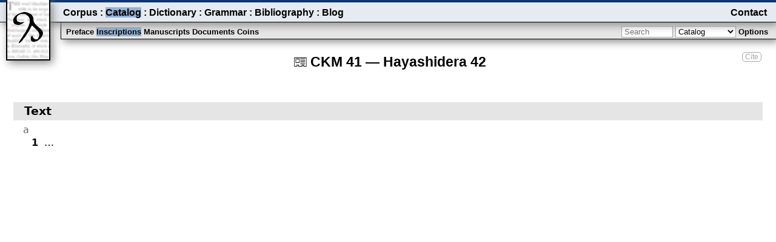

--- FILE ---
content_type: text/html; charset=UTF-8
request_url: https://gandhari.org/corpus/ckm0041
body_size: 1421
content:
 <!DOCTYPE html>
<html lang="en" xml:lang="en" xmlns="http://www.w3.org/1999/xhtml">
<head>
	<meta charset="utf-8">
	<meta name="viewport" content="width=device-width"/>
	<title>Gandhari.org – CKM&nbsp;41 — Hayashidera 42</title>
	<link rel="stylesheet" type="text/css" href="/main/plugins/dev/css/common.css.php" />
	<link rel="stylesheet" type="text/css" href="/main/plugins/dev/css/menu.css.php" />
	<link rel="stylesheet" type="text/css" href="/main/plugins/dev/css/catalog.css.php" />
	<script type="text/javascript">
        var sitebasepath="https://gandhari.org/main", dbName="gandhari",
        srchtypdelimiter=":", siteTitle="Gandhari.org – ";</script>
	<script type="text/javascript" src="/main/plugins/dev/js/common.js"></script>
	<script type="text/javascript" src="/main/plugins/dev/js/menu.js"></script>
	<script type="text/javascript" src="/main/plugins/dev/js/catalog.js"></script>
</head>
<body id="body" class="body" onload="initCatalog('{…textid…:…2117…,…txtitmid…:…2084…,…seqid…:……,…refresh…:0,…section…:…Catalog…,…textref…:…CKM&nbsp;41…,…orderby…:null}')">
<div class="content">
		<div class="citeascontainer"><span class="citeas" onclick="citeas('Stefan Baums and Andrew Glass. 2002–. <i>Catalog of Gāndhārī Texts</i>. <a href=&quot;https://gandhari.org/catalog&quot;>https://gandhari.org/catalog</a>')">Cite</span></div>
	<div class="title">
		<span id="title" class="title">CKM&nbsp;41 — Hayashidera 42</span>
	</div>
	<div id="byline" class="hidden"></div>
	<div id="list" class="list"></div>
	<div id="resultscount" class="fixedBottomLeft"></div>
	<div id="stats" class="fixedBottomCenter"></div>
	<div id="credit" class="fixedBottomRight"></div>
	<div id="definition" class="hidden"></div>
	<input type="hidden" id="section" value="inscriptions"/>
	<input type="hidden" id="page" value="catalog"/>
	<div id="dismisslayer" class="hidden" onclick="showOptions()"></div>
	<div id="metadatalayer" class="hidden"></div>
	<div id="msgbox" class="hidden" ></div>
	<div id="submenubar" class="submenubar">
		<div class="submenu">
			<div id="submenu" class="sections">
				<span class="menuItem" onclick="switchSection('catalog','preface')" data-value="preface">Preface</span>
				<span class="menuItem submenuItemSelected" onclick="switchSection('catalog','inscriptions')" data-value="inscriptions">Inscriptions</span>
				<span class="menuItem" onclick="switchSection('catalog','manuscripts')" data-value="manuscripts">Manuscripts</span>
				<span class="menuItem" onclick="switchSection('catalog','documents')" data-value="documents">Documents</span>
				<span class="menuItem" onclick="switchSection('catalog','coins')" data-value="coins">Coins</span>
			</div>
			<div class="searchandfilter">
				<input id="searchBox" class="searchbox"
        name="searchstring" autocomplete="off" placeholder="Search" onkeydown="return onPress_Enter(event)" value="" />
				<select id="searchtype" class="searchtype" name="searchtype" onfocus="hideDismissLayer()">
					<option id="searchtypeC" value="C">Catalog</option>
					<option id="searchtypeW" value="W">Full Text</option>
				</select>
				<span class="optionsToggle menuItem" onclick="showOptions()" >Options</span>
			</div>
		</div>
		<form class="searchandfilter" action="/main/plugins/catalog/" method="post">
			<div id="options" class="hidden"></div>
		</form>
	</div>
	<div id="menubar" class="menubar">
		<div class="toggle"  onclick="showHideMenu()">
			<span id="toggleMenu" ></span>
		</div>
		<div id="menu" class="menu">
			<div class="menuItemsLeft">
			<span class="menuItem" onclick="switchPage('corpus')">Corpus</span>
			<span class="spacer"> : </span>
			<span class="menuItem menuItemSelected" onclick="switchPage('catalog')">Catalog</span>
			<span class="spacer"> : </span>
			<span class="menuItem" onclick="switchPage('dictionary')">Dictionary</span>
			<span class="spacer"> : </span>
			<span class="menuItem" onclick="switchPage('grammar')">Grammar</span>
			<span class="spacer"> : </span>
			<span class="menuItem" onclick="switchPage('bibliography')">Bibliography</span>
			<span class="spacer"> : </span>
			<span class="menuItem" onclick="switchPage('blog')">Blog</span>
			</div>
			<div class="menuItemsRight">
				<span class="menuItem"><a class="menuitem" href="https://gandhari.org/blog/?page_id=5">Contact</a></span>
			</div>
		</div>
	</div>
	<span onclick="switchPage('home')"><img class="logo" src="/main/plugins/dev/resources/gd_logo.png" alt="logo"/></span>
</div>
</body>
</html>


--- FILE ---
content_type: text/html; charset=UTF-8
request_url: https://gandhari.org/main/viewer/getTextViewer.php?db=gandhari&txtID=2117&seqID=&multiEd=1&hideTitle=1&catID=1&hAdjustPX=60
body_size: 4758
content:
 <!DOCTYPE html>
<html lang="en">
  <head>
    <meta http-equiv="Pragma" content="no-cache">
    <meta http-equiv="Cache-Control" content="no-cache">
    <meta http-equiv="Content-Type" content="text/html; charset=utf-8">
    <meta http-equiv="Lang" content="en">
    <title>CKM 41 — Hayashidera 42</title>
    <link rel="stylesheet" href="/jqwidget/jqwidgets/styles/jqx.base.css" type="text/css" />
    <link rel="stylesheet" href="/jqwidget/jqwidgets/styles/jqx.energyblue.css" type="text/css" />
        <link rel="stylesheet" href="../plugins/dev/css/readviewer.css" type="text/css" />
        <script src="/jquery/jquery-1.11.1.min.js"></script>
    <script src="/jqwidget/jqwidgets/jqxcore.js"></script>
    <script src="/jqwidget/jqwidgets/jqxtouch.js"></script>
    <script src="/jqwidget/jqwidgets/jqxdata.js"></script>
    <script src="/jqwidget/jqwidgets/jqxexpander.js"></script>
    <script src="/jqwidget/jqwidgets/jqxtooltip.js"></script>
    <script src="/jqwidget/jqwidgets/jqxcheckbox.js"></script>
    <script src="/jqwidget/jqwidgets/jqxbuttons.js"></script>
    <script src="/jqwidget/jqwidgets/jqxwindow.js"></script>
    <script src="../editors/js/utility.js"></script>
    <script src="../editors/js/debug.js"></script>
    <script src="./js/imageViewer.js"></script>
    <script type="text/javascript">
      var dbName = 'gandhari',imgViewer,
          srvbasepath="https://gandhari.org",
          hAdjustPX="60",
          basepath="https://gandhari.org/main",
          curEdnID = "2117",
          exportStaticBaseURL = "https://gandhari.org/main\/viewer\/exportTextViewer.php?db=gandhari&txtID=2117&multiEd=1&catID=1&xednIDs=2117",
          multiEdition = true,
          edStructHtmlByEdn = {'2117':"<div class=\"sideHeader seq31097\">a<\/div><div class=\"physicalLineDiv\"><span class=\"lineHeader seq31097\">1<\/span><div class=\"physicalLineWrapperDiv\"><span class=\"grpTok seq31096 tok82250\">\u2026<\/span><\/div><\/div>"},
          edFootnotesByEdn = {'2117':[]},//reset and calc'd in getEditionsStructuralViewHtml
          edGlossaryLookupByEdn = {'2117':{}},//calc'd for first edition assuming all editions are inclusive
          edFootnotes = edFootnotesByEdn[curEdnID],//get first edition
          edStructHtml = edStructHtmlByEdn[curEdnID],//get first edition
          edGlossaryLookup = edGlossaryLookupByEdn[curEdnID]//get first edition
,
          ednToEpiDownloadURLs = {"edn2117":"https:\/\/gandhari.org\/main\/services\/exportEditionToEpiDoc.php?db=gandhari&download=1&ednID=2117"},
          editionIsPublic = true,
          curEpidocDownloadURL = ednToEpiDownloadURLs["edn"+curEdnID]
;
    function closeAllPopups(e) {
      var $showing = $('.showing'), $body = $('body');
      if ($showing && $showing.length) {
        $showing.removeClass('showing');
        $showing.jqxTooltip('close'); //close other
      }
      if ($body.hasClass('showTOC')) {
        $body.removeClass('showTOC');
      }
      if (imgViewer) {
        if (imgViewer.$imgMenuPanel && imgViewer.$imgMenuPanel.hasClass('showMenu')) {
          imgViewer.$imgMenuPanel.removeClass('showMenu');
        }
        if (imgViewer.$blnMenuPanel && imgViewer.$blnMenuPanel.hasClass('showMenu')) {
          imgViewer.$blnMenuPanel.removeClass('showMenu');
        }
      }
    }

/**
* handle 'scroll' event for content div
*
* @param object e System event object
*
* @returns true|false
*/

    function viewScrollHandler(e) {
      var top = this.scrollTop + this.offsetTop, viewHeight = this.offsetHeight, minY, hdrSeqTag = null, $secHdrDivs,
          lineSeqTag = null, $lineLblSpans, lineFraction = 0, hdrFraction = 0, imgScrollData = null;
      e.stopImmediatePropagation();
      if (!this.supressSynchOnce) {
        DEBUG.log("event","scroll view top = "+top+" height = "+viewHeight);
        minY = 1000000;
        $lineLblSpans = $(this).find('span.linelabel');
        if ($lineLblSpans.length == 0) {
          $lineLblSpans = $(this).find('span.lineHeader');
        }
        if ($lineLblSpans.length) {
          $lineLblSpans.each(function(index,lblSpan) {
            if (lblSpan.offsetTop + lblSpan.offsetHeight > top) { //visible
              if (lblSpan.offsetTop < minY) {
                lineSeqTag = lblSpan.className.match(/seq\d+/)[0];
                minY = lblSpan.offsetTop;
                lineFraction = (top - lblSpan.offsetTop)/lblSpan.offsetHeight;
              }
            }
          });
        }
        minY = 1000000;
        $secHdrDivs = $(this).find('div.secHeader, div.section');
        if ($secHdrDivs.length) {
          $secHdrDivs.each(function(index,secDiv) {
            if (secDiv.offsetTop + secDiv.offsetHeight> top) { //visible
              if (secDiv.offsetTop < minY) {
                hdrSeqTag = secDiv.className.match(/seq\d+/)[0];
                minY = secDiv.offsetTop;
                hdrFraction = (top - secDiv.offsetTop)/secDiv.offsetHeight;
              }
            }
          });
        }
        closeAllPopups();
//        imgScrollData = this.getImageScrollData(segTag,lineFraction);
        if (lineSeqTag || hdrSeqTag) {
          $('.viewerContent').trigger('synchronize',[this.id,lineSeqTag,lineFraction,hdrSeqTag,hdrFraction,viewHeight,imgScrollData]);
        }
      } else {
        delete this.supressSynchOnce;
      }
      return false;
    };

    /**
    * handle 'synchronize' event for edit div
    *
    * @param object e System event object
    * @param string senderID Identifies the sending view pane for recursion control
    * @param string lineSeqTag tag of line sequence anchor nearest the top of the view
    * @param number lineFraction is the fraction of display viewed relative to the anchor entity
    * @param string hdrSeqTag tag of structure sequence anchor nearest the top of the view
    * @param number hdrFraction is the fraction of display viewed relative to the structure anchor entity
    */

    function synchronizeHandler(e,senderID,lineSeqTag,lineFraction,hdrSeqTag,hdrFraction,scrViewHeight,imgScrollData) {
      var $view = $(this), viewHeight = this.offsetHeight, $anchorElem, scrollElem, yAdjust, visFraction, newTop;
      if (senderID == this.id || !$view.parent().hasClass('syncScroll')) {
        return;
      }
//      DEBUG.log("event","synch request recieved by "+this.id+" from "+senderID+" with lseqID "+ lineSeqTag + (lineFraction?" with lfraction" + lineFraction:""));
//      DEBUG.log("event","synch request recieved by "+this.id+" from "+senderID+" with hseqID "+ hdrSeqTag + (hdrFraction?" with hfraction" + hdrFraction:""));
      $anchorElem = $('span.linelabel.'+lineSeqTag+':first',$view);
      visFraction = lineFraction;
      if (!$anchorElem || !$anchorElem.length) {
        $anchorElem = $('div.secHeader.'+hdrSeqTag+':first',$view);
        visFraction = hdrFraction;
      }
      if (!$anchorElem || !$anchorElem.length) {
        $anchorElem = $('div.section.'+hdrSeqTag+':first',$view);
        visFraction = hdrFraction;
      }
      if ($anchorElem && $anchorElem.length ==1) {
        scrollElem = $anchorElem.get(0);
        newTop = scrollElem.offsetTop - this.offsetTop + scrollElem.offsetHeight * visFraction;
        this.supressSynchOnce = true;
        $view.scrollTop(newTop);
      }
    };


      $(document).ready( function () {
        var
            $textViewer = $('#textViewer'),
            $textViewerHdr = $('#textViewerHdr'),
            $epidocDownloadLink = $('.epidocDownloadLink',$textViewerHdr),
            $textViewerContent = $('#textViewerContent')
,
           cntPanels = 1,
           avgContentPanelHeight = (($(window).height()-$('.headline').height())/cntPanels - $textViewerHdr.height() - hAdjustPX)
;
          $epidocDownloadLink.html('<div class="epidownloadbtndiv"/>');
          if (editionIsPublic) {
            $epidocDownloadLink.attr('href',curEpidocDownloadURL);
            if (!$epidocDownloadLink.hasClass('public')){
              $epidocDownloadLink.addClass('public');
            }
          } else {
            $epidocDownloadLink.attr('href',"#");
            if ($epidocDownloadLink.hasClass('public')){
              $epidocDownloadLink.removeClass('public');
            }
          }
//initialise textViewer
          $textViewer.jqxExpander({expanded:true,
                                    showArrow: false,
                                    expandAnimationDuration:50,
                                    collapseAnimationDuration:50});
          $textViewerHdr.unbind('click').bind('click', function(e) {
            if (e.target.nodeName === "A") {
              e.stopImmediatePropagation();
            }
          });
          $textViewerContent.height(''+avgContentPanelHeight+'px');

          function setTextViewHtmlandEvents(edStructHtml,edFootnotes,edGlossaryLookup) {
            $textViewerContent.html(edStructHtml);
            closeAllPopups();
            if (edFootnotes && typeof edFootnotes == 'object' && Object.keys(edFootnotes).length > 0) {
              $('.footnote,.reconstruction',$textViewerContent).unbind('click').bind('click', function(e) {
                var id = this.id, footnoteHtml, $showing;
                  footnoteHtml = (edFootnotes[id]?edFootnotes[id]:"unable to find footnote text or empty footnote");
                  $(this).jqxTooltip({content: '<div class="popupwrapperdiv">'+footnoteHtml+"</div>",
                                      trigger: 'click',
                                      showArrow: false,
                                      autoHide: false });
                  closeAllPopups();
                  $(this).unbind('close').bind('close', function(e) {
                    $(this).jqxTooltip('destroy');
                  });
                  $(this).jqxTooltip('open');
                  $(this).addClass('showing');
                  e.stopImmediatePropagation();
                  return false;
              });
            }
            $textViewerContent.unbind('click').bind('click', function(e) {
              closeAllPopups();
              $('.viewerContent').trigger('updateselection',[$textViewerContent.attr('id'),[]]);
            });
            $('.grpTok',$textViewerContent).unbind('click').bind('click',
              function(e) {
                var classes = $(this).attr("class"), entTag, entTags, lemTag, lemmaInfo, entGlossInfo,
                    popupHtml = null, $glossaryPopup;
                    //popupHtml = "No lemma info for " + $(this).text();
                if ( entTags = classes.match(/cmp\d+/)) {//use first cmp tag for tool tip
                  entTag = entTags[0];
                } else {
                  entTag = classes.match(/tok\d+/);
                  entTag = entTag[0];
                }

              var tooltip = this, msgWarning = '', savedata = {}, 
                  entGID = entTag.substr(0,3)+":"+entTag.substr(3);
              //setup data
              $.ajax({
                  type:"POST",
                  dataType: 'json',
                  url: basepath+'/plugins/dev/php/componentLoader.php?db='+dbName+'&strJSON={"globalID":"'+entGID+'","mode":"popup"}',
                  //data: savedata,
                  asynch: true,
                  success: function (data, status, xhr) {
                    if (typeof data == 'object' ) {
                      var popup = data.popup, lemSearch = (popup.hom?popup.hom:'') + (popup.lem?popup.lem+'.':''),
                          lemLink, lemURL, htmlLemma, inflect;
                      if (popup.lem) {
                        lemURL = basepath+'/plugins/dictionary/?search='+lemSearch;
                        lemLink = '<a target="lemDict" href="'+lemURL+'">'+popup.lem+'</a>';
                        
                        htmlLemma ='<div class="lemma">';
                        htmlLemma +=  '<span id="spanHomLem">';
                        htmlLemma +=  '<span id="gd3form_hom" class="lemsuper">'+(popup.hom?popup.hom:'')+'</span>';
                        htmlLemma +=   '<span id="gd3form_lem" class="lemma">'+(lemLink?lemLink:'')+'</span>';
                        htmlLemma +=   '</span>';
                        htmlLemma +=   '<span class="kharShow" id="nativeScript">'+((popup.native && popup.nativestate == "Show")?popup.native:'')+'</span>';
                        //    '<span class="id">'+
                        //      '<span id="lemID" value="'+popup.id?popup.id:''+'">['+popup.id?popup.id:''+']</span>'+
                        //    '</span>'+
                        htmlLemma +=   '</div>';
                        htmlLemma +=   '<div>';
                        htmlLemma +=     '<p>';
                        htmlLemma +=      '<span id="gd3form_etymology class="lemEtym">'+(popup.etymology?popup.etymology:'')+'</span>';
                        htmlLemma +=      '<span id="gd3form_phonetic class="lemPhonetic">'+(popup.phonetic?' ['+popup.phonetic+'] ':'')+'</span>';
                        htmlLemma +=      '<span id="gd3form_pos" class="lemPos">'+(popup.pos?popup.pos:'')+' </span>';
                        htmlLemma +=      '<span id="gd3form_def class="lemGLoss">'+(popup.def?popup.def:'')+'</span>';
                        htmlLemma +=    '</p>';
                        htmlLemma +=  '</div>';
                        if (popup.morphology) {
                          inflect = data.popup.morphology.match(/<span[^>]+>(.*)<\/span>/)[1].match(/(<span class="morph">[^<]*<\/span>)/g);
                          if (inflect.length) {
                            htmlLemma +=   '<div id="morphology" class="morphology">';
                            htmlLemma +=     '<p>';
                            htmlLemma +=         inflect.join(' ');
                            htmlLemma +=     '</p>';
                            htmlLemma +=   '</div>';   
                          }
                        }
                        if (popup.syntax) {
                          htmlLemma +=    '<div class="syntaxDependency">'+popup.syntax+'</div>';
                        }
                      }
                      $('.viewerContent').trigger('updateselection',[$textViewerContent.attr('id'),[entTag]]);
                      closeAllPopups();
                      //TODO syntax add code to highlight root word in transcription
                      if (htmlLemma) {
                        $glossExtraInfoDiv = $(tooltip).jqxTooltip({ content: '<div class="popupwrapperdiv">'+htmlLemma+"</div>",
                                                                  trigger: 'click',
                                                                  showArrow: false,
                                                                  autoHide: false });
                        $(tooltip).unbind('close').bind('close', function(e) {
                          $(tooltip).jqxTooltip('destroy');
                        });
                        $(tooltip).jqxTooltip('open');
                        $('.grpTok.'+entTag,$textViewerContent).addClass('showing');
                      }

                    }
                    if (data.errors) {
                      alert("An error occurred while trying to load component lemma. Error: " + data.errors.join());
                    }
                  },
                  error: function (xhr,status,error) {
                    // add record failed.
                    errStr = "Error while trying to load component lemma. Error: " + error;
                    DEBUG.log("err",errStr);
                    alert(errStr);
                  }
              });// end ajax

              e.stopImmediatePropagation();
              return false;
            });
          }
          setTextViewHtmlandEvents(edStructHtml,edFootnotes,edGlossaryLookup);
    /**
    * handle 'updateselection' event
    *
    * @param object e System event object
    * @param string senderID Identifies the sending editor pane for recursion control
    * @param string array selectionGIDs Global entity ids if entities hovered
    * @param string entTag Entity tag of selection
    */

    function updateSelectionHandler(e,senderID, selectionGIDs) {
      if (senderID == $textViewerContent.attr('id')) {
        return;
      }
      var i, id;
      DEBUG.log("event","selection changed recieved by edition View in "+$textViewerContent.attr('id')+" from "+senderID+" selected ids "+ selectionGIDs.join());
      closeAllPopups();
      //$(".selected", ednVE.contentDiv).removeClass("selected");
      if (selectionGIDs && selectionGIDs.length) {
        $.each(selectionGIDs, function(i,val) {
          var entity ,j,entTag;
          if (val && val.length) {
            entity = $('.'+val,$textViewerContent);
            if (entity && entity.length > 0) {
              entity.addClass("showing");
            }
//             else if (val.match(/^seq/) && ednVE.entTagsBySeqTag[val] && ednVE.entTagsBySeqTag[val].length) {
//              for (j in ednVE.entTagsBySeqTag[val]) {
//                entTag = ednVE.entTagsBySeqTag[val][j];
//                $('.'+entTag,$textViewerContent).addClass("showing");
//              }
//            }
          }
        });
      }
    };

            $textViewerContent.unbind('updateselection').bind('updateselection', updateSelectionHandler);

            //assign handler for all syllable elements
            $textViewerContent.unbind("scroll").bind("scroll", viewScrollHandler);

            $textViewerContent.unbind('synchronize').bind('synchronize', synchronizeHandler);


            $('.linkScroll').unbind('click').bind('click', function(e) {
              var $viewer = $(this).closest('.viewer');
              if ($viewer.hasClass('syncScroll')) {
                $viewer.removeClass('syncScroll');
                $(this).attr('title','sync scroll off');
              } else {
                $viewer.addClass('syncScroll');
                $(this).attr('title','sync scroll on');
              }
              e.stopImmediatePropagation();
              return false;
            });
      });
    </script>
  </head>
<body>
  </div>

    <div id="textViewer" class="viewer syncScroll">
      <div id="textViewerHdr" class="viewerHeader"><div class="viewerHeaderLabel"><button class="linkScroll" title="sync scroll on">&#x1F517;</button>Text</div></div>
      <div id="textViewerContent" class="viewerContent">test</div>
    </div>
</body>
</html>


--- FILE ---
content_type: application/javascript
request_url: https://gandhari.org/main/viewer/js/imageViewer.js
body_size: 9809
content:
/**
* This file is part of the Research Environment for Ancient Documents (READ). For information on the authors
* and copyright holders of READ, please refer to the file AUTHORS in this distribution or
* at <https://github.com/readsoftware>.
*
* READ is free software: you can redistribute it and/or modify it under the terms of the
* GNU General Public License as published by the Free Software Foundation, either version 3 of the License,
* or (at your option) any later version.
*
* READ is distributed in the hope that it will be useful, but WITHOUT ANY WARRANTY;
* without even the implied warranty of MERCHANTABILITY or FITNESS FOR A PARTICULAR PURPOSE.
* See the GNU General Public License for more details.
*
* You should have received a copy of the GNU General Public License along with READ.
* If not, see <http://www.gnu.org/licenses/>.
*/
/**
* imageViewer object
*
* @author      Stephen White  <stephenawhite57@gmail.com>
* @copyright   @see AUTHORS in repository root <https://github.com/readsoftware/read>
* @link        https://github.com/readsoftware
* @version     1.0
* @license     @see COPYING in repository root or <http://www.gnu.org/licenses/>
* @package     READ Research Environment for Ancient Documents
* @subpackage  viewer
*/
var VIEWERS = VIEWERS || {};

/**
* Constructor for Image Viewer Object
*
* @type Object
*
* @param imgVCfg is a JSON object with the following possible properties
*  "imageCanvas" an HTML5 canvas element for displaying the image.
*  "imageEditDiv" an HTML DIV element where the editor UI (canvas object + tools) is or can be attached.
*  "initViewPercent" a number between 10 and 100 indication the initial percentage of the image to display.
*  "initViewOffset" a point indicating the image coordinate to place at the upperleft of the viewer
*  "navOpacity" a number from 10 to 100 indicating the opacity of the navigation panel
*  "navSizePercent" a number from 5 to 30 roughly indicating the size of the nav panel as a percentage of the viewer's size
*  "navPositionTop" a number pixels from the top to position the top of the nav panel
*  "navPositionLeft" a number pixels from the left to position the left of the nav panel
*
* @returns {ImageVE}

*/

VIEWERS.ImageViewer =  function(imgVCfg) {
  var imgV = this, imgFilename,imgSrc, posLookup, imgLookup, polygonLookup,
      imgContainerDiv = $('<div id="imgContainerDiv" />');
  //read configuration and set defaults
  this.config = imgVCfg;
  this.type = "ImageV";
  this.id = imgVCfg['id'] ? imgVCfg['id']: null;
  this.dbName = imgVCfg['dbName'] ? imgVCfg['dbName']: dbName;
  this.basepath = imgVCfg['basepath'] ? imgVCfg['basepath']: basepath;
  this.enableImageDownload = imgVCfg['imageDownload'] ? imgVCfg['imageDownload']:false;
  this.imgCanvas = imgVCfg['imageCanvas'] ? imgVCfg['imageCanvas']:null;
  this.zoomFactor = imgVCfg['zoomFactor'] ? imgVCfg['zoomFactor']:30;
  this.vpOffset = imgVCfg['initViewportOffset'] && !isNaN(imgVCfg['initViewportOffset'].x) && !isNaN(imgVCfg['initViewportOffset'].y) ? imgVCfg['initViewportOffset']:{x:0,y:0};
  this.zoomFactorRange = { min:2,max:250,inc:2 };
  this.imgViewContainer = imgVCfg['imgContainerDiv']?imgVCfg['imgContainerDiv']: $('#imageViewerContent').get(0);
  this.$imgViewHeader = imgVCfg['imgViewHeader']?imgVCfg['imgViewHeader']: $('#imageViewerHdr');
  this.polygons = [];
  this.syncY = this.newTop = 0;
  this.selectedPolygons = {};
  this.$downloadLink = $('<a href="#" " class="downloadlink" download/>');
  $('body').append(this.$downloadLink);
  this.viewAllPolygons = false; //intially hide any polygons
  posLookup = imgVCfg['posLookup']?imgVCfg['posLookup']: null;
  imgLookup = imgVCfg['imgLookup']?imgVCfg['imgLookup']: null;
  polygonLookup = imgVCfg['polygonLookup']?imgVCfg['polygonLookup']: null;
  this.initData(posLookup,imgLookup,polygonLookup);
  //create canvas if needed and attach to container
  if (!this.imgCanvas && this.imgViewContainer) {
    this.imgCanvas = document.createElement('canvas');
    this.imgCanvas.tabIndex = 1;
    this.imgViewContainer.appendChild(this.imgCanvas);
  }

  //adjust initial size of image canvas
  if (this.imgViewContainer) {
    this.imgCanvas.width = this.imgViewContainer.clientWidth;
    this.imgCanvas.height = this.imgViewContainer.clientHeight-30;
    //drag resize - note for smoother adjust change this to mousemove
    $(this.imgViewContainer).unbind('mouseup').bind('mouseup',function(e) {
              DEBUG.log("gen","resize called");
              if (imgV.image.height && imgV.image.width && (imgV.imgCanvas.width != imgV.imgViewContainer.clientWidth ||
                  imgV.imgCanvas.height != imgV.imgViewContainer.clientHeight)) {
                imgV.imgCanvas.width = imgV.imgViewContainer.clientWidth;
                imgV.imgCanvas.height = imgV.imgViewContainer.clientHeight-30;
                imgV.imgContext = imgV.imgCanvas.getContext('2d');
                imgV.imgContext.imageSmoothingEnabled = false;
                imgV.vpSize.width = imgV.imgCanvas.width *100 / imgV.zoomFactor;
                imgV.vpSize.height = imgV.imgCanvas.height *100 / imgV.zoomFactor;
                imgV.draw();
              }
    });
  }
  //setup canvas and context
  this.imgCanvas.className = "imgCanvas";

  this.imgCanvas.onmouseleave = function(e) {
    delete this.focusMode;
  };
  this.imgCanvas.onmouseenter = function(e) {
    if (!this.focusMode) {
      this.focusMode = "mouseIn";
    }
  };

  //setup image ui tools
  if (this.imgViewContainer) {
    this.$resSourceDiv = $('<div class="sourceLine">Source: unknown</div>');
    $(this.imgViewContainer).append(this.$resSourceDiv);
  }
  if (this.$imgViewHeader) {
    this.$baselineMenu = $('<div id="imgVBlnMenu" class="menuLabelDiv" title="Select baseline to view">Linked</div>');
    this.$imgViewHeader.append(this.$baselineMenu);
    this.$blnMenuPanel = $('<div id="baselines" class="menuPanel" />');
    $('body').append(this.$blnMenuPanel);
    this.$imgMenu = $('<div id="imgVImgMenu" class="menuLabelDiv" title="Select Img to view">Other</div>');
    this.$imgViewHeader.append(this.$imgMenu);
    this.$imgMenuPanel = $('<div id="images" class="menuPanel"/>');
    $('body').append(this.$imgMenuPanel);
    this.$zoomDIV = $('<div class="zoomUI"><div id="zoomOut" title="Zoom Out" class="zoomButton">-</div><div id="zoomIn" title="Zoom In" class="zoomButton">+</div></div>').get(0);
    this.$imgViewHeader.append(this.$zoomDIV);
    this.initImageUI();
  }
  return this;
};

/**
* put your comment there...
*
* @type Object
*/
VIEWERS.ImageViewer.prototype = {
  // configure all values that require the dom image and view elements to be loaded first.

/**
* put your comment there...
*
*/

  initData: function(posLookup,imgLookup,polygonLookup) {
    this.posLookup = posLookup;
    this.imgLookup = imgLookup;
    this.polygonLookup = polygonLookup;
    this.polygons = [];
    this.imgSrc = null;
    this.syncY = this.newTop = 0;
    this.selectedPolygons = {};
    this.viewAllPolygons = false; //intially hide any polygons
    //******** viewer change  DATA lookup URL by blnID/imgID
    if (this.imgLookup && this.imgLookup.bln && Object.keys(this.imgLookup.bln).length) {
      this.entTag = Object.keys(this.imgLookup.bln)[0];
      this.imgInfo = this.imgLookup.bln[this.entTag];
      this.imgSrc = this.imgInfo['url'];
    } else if (this.imgLookup && this.imgLookup.img && Object.keys(this.imgLookup.img).length) {
      this.entTag = Object.keys(this.imgLookup.img)[0];
      this.imgInfo = this.imgLookup.img[this.entTag];
      this.imgSrc = this.imgInfo['url'];
    }
    if (this.imgSrc) {
      this.imgFilename = this.imgSrc.substring(this.imgSrc.lastIndexOf("/")+1);
    }
  },


  initImageUI: function() {
    var imgV = this, blnImgTags = [], otherImgTags = [],sourceNames = [], atbID;
    if (this.$resSourceDiv && this.imgInfo) {
      this.imgTitle = this.imgInfo.title;
      if (this.imgInfo.source && Object.keys(this.imgInfo.source).length) {
        for (atbID in this.imgInfo.source) {
          var sourceName = this.imgInfo.source[atbID];
          sourceName = sourceName.replace('_',' ');
          sourceNames.push(sourceName);
        }
      } else {
        sourceNames.push("unknown");
      }
      this.$resSourceDiv.html((this.imgTitle?('('+this.imgTitle+')'):'')+' Source: '+sourceNames.join(','));
    }
    //clear menu panels
    this.$blnMenuPanel.html("");
    this.$imgMenuPanel.html("");
    //setup menus from lookup data
    if (this.imgLookup && this.imgLookup.bln && Object.keys(this.imgLookup.bln).length) {
      imgV.$baselineMenu.addClass('showMenu');
      for (lkupID in this.imgLookup.bln) {
        blnInfo = this.imgLookup.bln[lkupID];
        blnID = lkupID.substr(3);
        resLabel = blnInfo.title;
        blnImgTags.push(blnInfo.imgTag);
        elemID = "blnLkupID" + lkupID;
        thumbUrl = (blnInfo.thumbUrl?blnInfo.thumbUrl:blnInfo.url);
        downloadURL = (this.basepath?this.basepath:'')+'/services/downloadImage.php?'+
                      (this.dbName?'db='+this.dbName+'&':'')+
                      (blnInfo.url?'url='+blnInfo.url:'blnID='+blnID);
        $resDiv =$('<div id="'+elemID+'" class="imgmenuresource"><img src="'+thumbUrl+'" class="resImageIconBtn"/>' +
                    resLabel +(this.enableImageDownload?'<a href="'+downloadURL+'" download title="Download '+resLabel+'"><div class="downloadbtndiv"/></a>':'')+'</div>');//&#x2193;</a></div>');
        $resDiv.prop('lkupID',lkupID);
        $resDiv.unbind('click').bind('click', function(e) {
          var lkupID = $(this).prop('lkupID');
          if (!$(e.target).hasClass('downloadbtndiv')) {
            imgV.loadBaselineAt(lkupID, {x:(imgV.vpLoc?imgV.vpLoc.x:0), y:0});
            imgV.$blnMenuPanel.removeClass('showMenu');
            e.stopImmediatePropagation();
            return false;
          } else {
            setTimeout(function(){ imgV.$blnMenuPanel.removeClass('showMenu');},500);
          }
        });
        this.$blnMenuPanel.append($resDiv);
      }
      this.$baselineMenu.unbind('click').bind('click', function(e) {
        var offset = imgV.$baselineMenu.offset();
        imgV.$blnMenuPanel.css('left',""+(offset.left)+"px");
        imgV.$blnMenuPanel.css('top',""+(offset.top+20)+"px");
        if (imgV.$imgMenuPanel && imgV.$imgMenuPanel.hasClass('showMenu')) {
          imgV.$imgMenuPanel.removeClass('showMenu');
        }
        imgV.$blnMenuPanel.toggleClass('showMenu');
        imgV.$blnMenuPanel.focus();
        e.stopImmediatePropagation();
        return false;
      });
        this.$blnMenuPanel.unbind('blur').bind('blur', function(e) {
          if ($(this).hasClass('showMenu')) {
            $(this).removeClass('showMenu');
          }
          e.stopImmediatePropagation();
          return false;
        });
    } else {
      imgV.$baselineMenu.removeClass('showMenu');
    }
    if (this.imgLookup && this.imgLookup.img && Object.keys(this.imgLookup.img).length) {
      for (lkupID in this.imgLookup.img) {
        if (blnImgTags.indexOf(lkupID) == -1){//non baseline image so other
          otherImgTags.push(lkupID);
        }
      }
      if (otherImgTags.length > 0) {
        imgV.$imgMenu.addClass('showMenu');
        for (otherIndex in otherImgTags) {
          lkupID = otherImgTags[otherIndex];
          imgID = lkupID.substr(3);
          imgInfo = this.imgLookup.img[lkupID];
          resLabel = imgInfo.title;
          elemID = "imgLkupID" + lkupID;
          thumbUrl = (imgInfo.thumbUrl?imgInfo.thumbUrl:imgInfo.url);
          downloadURL = (this.basepath?this.basepath:'')+'/services/downloadImage.php?'+
                        (this.dbName?'db='+this.dbName+'&':'')+
                        (imgInfo.url?'url='+imgInfo.url:'imgID='+imgID);
          $resDiv =$('<div id="'+elemID+'" class="imgmenuresource"><img src="'+thumbUrl+'" class="resImageIconBtn"/>' +
                      resLabel +(this.enableImageDownload?'<a href="'+downloadURL+'" download title="Download '+resLabel+'"><div class="downloadbtndiv"/></a>':'')+'</div>');//&#x2193;</a></div>');
          $resDiv.prop('lkupID',lkupID);
          $resDiv.unbind('click').bind('click', function(e) {
            var lkupID = $(this).prop('lkupID');
            if (!$(e.target).hasClass('downloadbtndiv')) {
              imgV.loadImage(lkupID);
              imgV.$imgMenuPanel.removeClass('showMenu');
              e.stopImmediatePropagation();
              return false;
            } else {
              setTimeout(function(){ imgV.$imgMenuPanel.removeClass('showMenu');},500);
            }
         });
          this.$imgMenuPanel.append($resDiv);
        }
        this.$imgMenu.unbind('click').bind('click', function(e) {
          var offset = imgV.$imgMenu.offset();
          imgV.$imgMenuPanel.css('left',""+(offset.left)+"px");
          imgV.$imgMenuPanel.css('top',""+(offset.top+20)+"px");
          if (imgV.$blnMenuPanel && imgV.$blnMenuPanel.hasClass('showMenu')) {
            imgV.$blnMenuPanel.removeClass('showMenu');
          }
          imgV.$imgMenuPanel.toggleClass('showMenu');
          imgV.$imgMenuPanel.focus();
          e.stopImmediatePropagation();
          return false;
        });
        this.$imgMenuPanel.unbind('blur').bind('blur', function(e) {
          if ($(this).hasClass('showMenu')) {
            $(this).removeClass('showMenu');
          }
          e.stopImmediatePropagation();
          return false;
        });
      } else {
        imgV.$imgMenu.removeClass('showMenu');
      }
    } else {
      imgV.$imgMenu.removeClass('showMenu');
    }
    if (! this.image) {
      this.image = new Image();
      this.image.onload = function(e) {
        imgV.loadWordPolygons();
        imgV.imgContext = imgV.imgCanvas.getContext('2d');
        imgV.imgContext.imageSmoothingEnabled = false;
        imgV.initImage();
      };
//      this.image.crossOrigin = "anonymous";
    }
    if (this.image.src != this.imgSrc) {
      this.image.src = this.imgSrc;
    } else {
      imgV.loadWordPolygons();
      imgV.initImage();
    }
  },


/**
* put your comment there...
*
*/

  initImage: function() {
    this.imgAspectRatio = this.image.width/this.image.height;
    this.addEventHandlers();
    this.initViewport();
    this.draw();
  },


/**
* put your comment there...
*
*/

  loadBaselineAt: function(blnTag, offset) {
    var sourceNames = [], atbID,
        blnInfo = this.imgLookup.bln[blnTag];
    this.imgInfo = blnInfo;
    this.entTag = blnInfo.tag;
    if (offset && (offset.x || offset.x == 0) && (offset.y || offset.y == 0)) {
      this.vpOffset.x = !isNaN(offset.x)?offset.x:0;
      this.vpOffset.y = !isNaN(offset.y)?offset.y:0;
    }
    this.image.src = blnInfo.url;
    this.imgTitle = blnInfo.title;
    if (blnInfo.source && Object.keys(blnInfo.source).length) {
      for (atbID in blnInfo.source) {
        var sourceName = blnInfo.source[atbID];
        sourceName = sourceName.replace('_',' ');
        sourceNames.push(sourceName);
    }
    } else {
      sourceNames.push("unknown");
    }
    this.$resSourceDiv.html((this.imgTitle?('('+this.imgTitle+')'):'')+' Source: '+sourceNames.join(','));
  },


/**
* put your comment there...
*
*/

  loadImage: function(imgTag) {
    var sourceNames = [], atbID,
        imgInfo = this.imgLookup.img[imgTag];
    this.imgInfo = imgInfo;
    this.entTag = imgInfo.tag;
    this.vpOffset.x = 0;
    this.vpOffset.y = 0;
    this.image.src = imgInfo.url;
    this.imgTitle = imgInfo.title;
    if (imgInfo.source && Object.keys(imgInfo.source).length) {
      for (atbID in imgInfo.source) {
        var sourceName = imgInfo.source[atbID];
        sourceName = sourceName.replace('_',' ');
        sourceNames.push(sourceName);
      }
    } else {
      sourceNames.push("unknown");
    }
    this.$resSourceDiv.html((this.imgTitle?('('+this.imgTitle+')'):'')+' Source: '+sourceNames.join(','));
  },


/**
* put your comment there...
*
*/

  loadWordPolygons: function () {
    this.polygons = [];
    this.selectedPolygons = {};
    if (this.entTag && this.polygonLookup && this.polygonLookup[this.entTag] &&
        Object.keys(this.polygonLookup[this.entTag]).length > 0) {
      for (wordTag in this.polygonLookup[this.entTag]) {
        polygons = this.polygonLookup[this.entTag][wordTag];
        if (polygons.length > 1) {//multiple polygons so find centroid of centriods
          centers = [];
          for (i in polygons) {
            centers.push(UTILITY.getCentroid(polygons[i]));
          }
          center = UTILITY.getCentroid(centers);
        } else if (polygons.length == 1) {
          center = UTILITY.getCentroid(polygons[0])
        } else {
          center = null;
        }
        this.addImagePolygon(polygons,wordTag,false,[wordTag],center,null);//WARNING!! todo code change boundary can be multiple polygons
      }
    }
 },


/**
* put your comment there...
*
*/

  resize: function () {
    this.initImage();
  },


/**
* sets the focus on the canvas element
*
*/

  setFocus: function () {
    this.imgCanvas.focus();
  },


/**
* put your comment there...
*
*/

  initViewport: function () {
    var vpWidth ,vpHeight;
    //this.zoomFactor = this.imgCanvas.width/this.image.width * 100;

    vpWidth  = this.imgCanvas.width *100 / this.zoomFactor;
    vpHeight = this.imgCanvas.height *100 / this.zoomFactor;
    this.vpSize = { width: vpWidth || 500, height: vpHeight };
    this.vpMaxLoc = { x: this.image.width, y: this.image.height };
    this.vpLoc = { x: 0, y: 0 };
    this.vpLastLoc =  { x: 0, y: 0 };
  },


/**
* put your comment there...
*
* @param polygons
*/

  setImagePolygons: function (polygons) {
    //todo add code to validate the polygon array
    this.polygons = polygons;
  },


/**
* put your comment there...
*
* @param polygons
*/

  getImagePolygons: function (polygons) {
    //todo add code to validate the polygon array
    return this.polygons;
  },


/**
* put your comment there...
*
* @param index
*/

  getImagePolygonAt: function (index) {
    if (index == 0 || isNaN(index) || index > this.polygons.length) return null;
    return this.polygons[index-1];
  },


/**
* put your comment there...
*
* @param label
*/

  getImagePolygonByName: function (label) {
    var index = this.polygonLookup[label];
    return this.polygons[index-1];
  },


/**
* put your comment there...
*
* @param label
*/

  getIndexbyPolygonName: function (label) {
    var imgV = this, index = null;
    if (this.polygonLookup[label]) {
      index = this.polygonLookup[label];
    } else if (label.match(/seg/)) { //check mapped segments
      segment = this.dataMgr.getEntityFromGID(label);
      if (segment && segment.mappedSegIDs && segment.mappedSegIDs.length) {
        $.each(segment.mappedSegIDs, function(i,val) {
          if (!index && imgV.polygonLookup['seg'+val]) {
            index = imgV.polygonLookup['seg'+val];
          }
        });
      }
    }
    return index;
  },


/**
* put your comment there...
*
* @param polygon
* @param label
* @param visible
* @param linkIDs
* @param center
*/

  addImagePolygon: function (polygons,label,visible,linkIDs,center,ordinal) {
    //todo add code to validate the polygon
    var clr = "cyan";
    if (!linkIDs){
      clr = "magenta";
    }
    this.polygons.push({polygons:polygons,
                        center: center,
                        order: ordinal?ordinal:null,
                        color:clr,
                        width:1, //polygon width
                        label:label,
                        hidden:(visible?false:true),
                        linkIDs:linkIDs});
    this.polygonLookup[label] = this.polygons.length;
    return this.polygons.length;
  },


/**
* put your comment there...
*
* @param label
*/

  removeImagePolygon: function (label) {
    //todo add code to validate the polygon
    var i = this.polygonLookup[label],pIndex = i-1, polygon, segTag;
    if (i && this.polygons.length >= i){
      for (;i < this.polygons.length; i++) {
        polygon = this.polygons[i];
        segTag = polygon.label;
        this.polygonLookup[segTag] = this.polygonLookup[segTag]-1;
      }
      delete this.polygonLookup[label];
      this.polygons.splice(pIndex,1);
    }
  },


/**
* put your comment there...
*
* @returns {Array}
*/

  getSelectedPolygonLabels: function () {
    var labels = [],i;
    for(i in this.selectedPolygons) {
      labels.push(i);
    }
    return labels;
  },


/**
* put your comment there...
*
* @param label
*/

  selectPolygonByName: function (label) {
    var imgV = this;
    if (this.polygonLookup[label]) {
      this.selectedPolygons[label] = 1;
    } else if (label.match(/seg/)) { //check mapped segments
      segment = this.dataMgr.getEntityFromGID(label);
      if (segment && segment.mappedSegIDs && segment.mappedSegIDs.length) {
        $.each(segment.mappedSegIDs, function(i,val) {
          if (imgV.polygonLookup['seg'+val]) {
            imgV.selectedPolygons['seg'+val] = 1;
          }
        });
      }
    }
  },


/**
* put your comment there...
*
*/

  unselectAllPolygons: function () {
    this.selectedPolygons ={};
  },


/**
* put your comment there...
*
* @param index
* @param hilite
*/

  setImagePolygonHilite: function(index,hilite){
    if (index === null || index == 0 || isNaN(index) || index > this.polygons.length) return;
    if (hilite || hilite === false) {
      this.polygons[index-1].hilite = hilite;
    }
  },


/**
* put your comment there...
*
*/

  getImageSrc: function () {
    return this.image.src;
  },


/**
* put your comment there...
*
* @param src
*/

  setImageSrc: function (src) {//note that this will trigger onload which calls init.
    this.image.src = src;
  },


/**
* put your comment there...
*
* @param mouse
* @param offset
*/

  moveViewport: function(mouse, offset) {
    this.vpLoc.x = Math.max(0, Math.min(mouse[0] - offset[0], this.vpMaxLoc.x));
    this.vpLoc.y = Math.max(0, Math.min(mouse[1] - offset[1], this.vpMaxLoc.y));
    this.vpLastLoc.x = this.vpLoc.x;
    this.vpLastLoc.y = this.vpLoc.y;
  },


/**
* put your comment there...
*
* @param deltaX
* @param deltaY
*/

  moveViewportRelative: function(deltaX, deltaY) {
    this.vpLoc.x = Math.max(0, Math.min(this.vpLastLoc.x + deltaX, this.vpMaxLoc.x-this.vpSize.width));
    this.vpLoc.y = Math.max(0, Math.min(this.vpLastLoc.y + deltaY, this.vpMaxLoc.y-this.vpSize.height));
    this.vpLastLoc.x = this.vpLoc.x;
    this.vpLastLoc.y = this.vpLoc.y;
  },


/**
* put your comment there...
*
* @param posY
*/

  moveViewportToImagePosY: function(posY) {
    this.vpLoc.y = Math.max(0, Math.min(posY, this.vpMaxLoc.y));
    this.vpLastLoc.y = this.vpLoc.y;
  },


/**
* put your comment there...
*
* @param refViewCorner
*/

  findNearestPoly: function (refType,visibleOnly) {
    var imgV = this,
        x = imgV.vpLoc.x * imgV.image.width / imgV.imgCanvas.width,
        y = imgV.vpLoc.y * imgV.image.height / imgV.imgCanvas.height,
        xmax = (imgV.vpSize.width + imgV.vpLoc.x) * imgV.image.width / imgV.imgCanvas.width,
        ymax = (imgV.vpSize.height + imgV.vpLoc.y) * imgV.image.height / imgV.imgCanvas.height,
        xpos,ypos,candidatePoly = null, minDist = 1000, i, polygon, dist;
    switch (refType) {
      case "bottomleft":
          xpos = x;
          ypos = ymax;
        break;
      case "bottomright":
          xpos = xmax;
          ypos = ymax;
        break;
      case "topline":
          xpos = x;
          ypos = y;
        break;
      case "topleft":
          xpos = x;
          ypos = y;
        break;
      case "topright":
      default:
          xpos = xmax;
          ypos = y;
        break;
    }
    //foreach polygon
    for (i=0; i < this.polygons.length; i++) {
      polygon = this.polygons[i];
      xctr = polygon.center[0];
      yctr = polygon.center[1];
      //if visible
      if ( !visibleOnly || !isNaN(xctr) && !isNaN(yctr) && x <= xctr && xctr <= xmax&& y <= yctr && yctr <= ymax) {
        //find distance
        if (refType == "topline") {//use absolute y delta
          dist = Math.sqrt((xctr - xpos)*(xctr - xpos)+(yctr - ypos)*(yctr - ypos));
        } else {
          dist = Math.abs(yctr - ypos);
        }
        //if distance is min the save as candidate
        if (dist < minDist) {
          candidatePoly = polygon;
          minDist = dist;
        }
      }
    }
    DEBUG.log("data","Found visible Segment #"+(candidatePoly?candidatePoly.label:"none found")+" in "+refType + visibleOnly?" only visible":"");
    return candidatePoly;
  },


/**
* put your comment there...
*
* @param ctx
* @param x
* @param y
* @param rx
* @param ry
* @param rw
* @param rh
*/

  pointInRect: function (ctx, x, y, rx, ry, rw, rh) {
    ctx.beginPath();
    ctx.rect( rx, ry, rw, rh);
    return ctx.isPointInPath(x, y);
  },


/**
* put your comment there...
*
* @param ctx
* @param x
* @param y
* @param path
*/

  pointInPath: function (ctx, x, y,path) {
    ctx.beginPath();
    ctx.moveTo(path[0][0],path[0][1]);
    for (i=1; i < path.length; i++) {
      ctx.lineTo(path[i][0],path[i][1]);
    }
    ctx.closePath();
    return ctx.isPointInPath(x, y);
  },


/**
* put your comment there...
*
* @param x
* @param y
*
* @returns {Array}
*/

  hitTestPolygons: function ( x, y) {
    var i,j,polygonObj, hitPolyIndices = [], polygons,
        cnt = this.polygons.length;
    for (i=0; i < cnt; i++) {
      polygonObj = this.polygons[i];
      polygons = polygonObj.polygons;
      for (j=0; j<polygons.length; j++) {
        if (this.pointInPath(this.imgContext,x,y,polygons[j])) {
          hitPolyIndices.push(i+1);// indices are store from 1 array is zero based
          break;
        }
      }
    }
    return hitPolyIndices;
  },


/**
* put your comment there...
*
* @param event
* @param canvas
*
* @returns {Array}
*/

  eventToCanvas: function(event,canvas) {
    var bbox = canvas.getBoundingClientRect(),clientX,clientY,i;
    if (event.clientX) {
      clientX = event.clientX;
      clientY = event.clientY;
      return [Math.round(clientX - bbox.left * (canvas.width  / bbox.width)),
              Math.round(clientY - bbox.top  * (canvas.height / bbox.height))];
    } else if (event.type.indexOf("touch") != -1 && event.originalEvent) {// todo add code for touch zoom
      clientX = event.originalEvent.touches[0].clientX;
      clientY = event.originalEvent.touches[0].clientY;
      return [Math.round(clientX - bbox.left * (canvas.width  / bbox.width)),
              Math.round(clientY - bbox.top  * (canvas.height / bbox.height))];
    } else {
      return [0,0];
    }
  },


/**
* put your comment there...
*
* @param object e System event object
*/

  handleWheel: function (e) {
    DEBUG.log("gen", "type: "+e.type+(e.code?" code: "+e.code:"")+" in imageVE handleWheel "+this.id+" with delta "+e.deltaX+","+e.deltaY);
    var e = window.event || e; // old IE
    var delta = Math.max(-1, Math.min(1, (e.deltaY || e.wheelDelta || -e.detail.y)));//detect direction
    if (isNaN(delta)) {
      e.preventDefault();
      return;
    }
    delta = -delta;
    var xScaleFactor = e.layerX/this.imgCanvas.width,
        yScaleFactor = e.layerY/this.imgCanvas.height,
    xNavAllign = xScaleFactor * this.vpSize.width + this.vpLoc.x,
    yNavAllign = yScaleFactor * this.vpSize.height + this.vpLoc.y;
    this.zoomFactor = Math.max(this.zoomFactorRange.min,
                              Math.min(this.zoomFactorRange.max,this.zoomFactor + ( this.zoomFactorRange.inc * delta)));
    var xNew = Math.round(xNavAllign - xScaleFactor * this.vpSize.width),
        yNew = Math.round(yNavAllign - yScaleFactor * this.vpSize.height);
    this.moveViewport([xNew,yNew], [0,0]);
    this.vpSize.width = this.imgCanvas.width *100 / this.zoomFactor;
    this.vpSize.height = this.imgCanvas.height *100 / this.zoomFactor;

    this.draw();
    DEBUG.log("gen", "delta="+delta+
                      " xScaleFactor="+xScaleFactor+
                      " yScaleFactor="+yScaleFactor+
                      " xNavAllign="+xNavAllign+
                      " yNavAllign="+yNavAllign+
                      " xNew="+xNew+
                      " yNew="+yNew+
                      " zoomFactor="+this.zoomFactor);
    e.preventDefault();//stop window scroll, for dual purpose could use CTRL key to disallow default
    return false;
  },


/**
* put your comment there...
*
* @returns int array representing the center point [x,y] of the viewport
*/

  getViewportCenter: function () {
    return [this.vpSize.width/2 + this.vpLoc.x, this.vpSize.height/2 + this.vpLoc.y];
  },

/**
* put your comment there...
*
* @param direction int indicates zoomin (+1) or zoomout (-1)
*/

  zoomCenter: function (direction) {
    this.zoomPoint(direction,this.getViewportCenter())
  },

/**
* put your comment there...
*
* @param direction
*/

  zoomPoint: function (direction, zoomPoint) {
    var xImgAllign = zoomPoint[0],
        yImgAllign = zoomPoint[1];
    this.zoomFactor = Math.max(this.zoomFactorRange.min,
                              Math.min(this.zoomFactorRange.max,this.zoomFactor + ( this.zoomFactorRange.inc * direction)));
    this.vpSize.width = this.imgCanvas.width *100 / this.zoomFactor;
    this.vpSize.height = this.imgCanvas.height *100 / this.zoomFactor;
    var xNew = Math.round(xImgAllign - this.vpSize.width/2),
        yNew = Math.round(yImgAllign - this.vpSize.height/2);
    this.moveViewport([xNew,yNew], [0,0]);
    this.draw();
  },


/**
*
*/

  addEventHandlers: function() {
    var imgV = this;
  // navDiv events
    $('#zoomOut',imgV.$zoomDIV).unbind('click').bind('click', function(e) {
        setTimeout(function() {imgV.zoomCenter.call(imgV,-1);},50);
        e.stopImmediatePropagation();
        return false;
      });

    $('#zoomIn',imgV.$zoomDIV).unbind('click').bind('click', function(e) {
        setTimeout(function() {imgV.zoomCenter.call(imgV,1);},50);
        e.stopImmediatePropagation();
        return false;
      });

    //image canvas events
    //focus
    imgV.imgCanvas.onmouseleave = function(e) {
      delete this.focusMode;
    };
    imgV.imgCanvas.onmouseenter = function(e) {
      if (!this.focusMode) {
        this.focusMode = "mouseIn";
      }
    };
    // wheel zoom
    imgV.imgCanvas.onwheel = function(e) {
      DEBUG.log("event", "type: "+e.type+(e.code?" code: "+e.code:"")+" in imageVE canvas "+imgV.id);
      imgV.handleWheel.call(imgV,e); //delegate passing imgV as context
    }
    imgV.imgCanvas.onmousewheel = function(e) {
      DEBUG.log("event", "type: "+e.type+(e.code?" code: "+e.code:"")+" in imageVE canvas "+imgV.id);
      imgV.handleWheel.call(imgV,e); //delegate passing imgV as context
    };
    imgV.imgCanvas.onkeydown = function(e) {
      var keyCode = (e.keyCode || e.which);
      if (keyCode > 36 && keyCode <41) {
        switch (e.keyCode || e.which) {
          case 38://'Up':
            if (e.ctrlKey || e.metaKey) {
              imgV.moveViewportRelative(0,-15);
            } else {
              imgV.moveViewportRelative(0,-2);
            }
            break;
          case 40://'Down':
            if (e.ctrlKey || e.metaKey) {
              imgV.moveViewportRelative(0,15);
            } else {
              imgV.moveViewportRelative(0,2);
            }
            break;
          case 37://"Left":
            if (e.ctrlKey || e.metaKey) {
              imgV.moveViewportRelative(-15,0);
            } else {
              imgV.moveViewportRelative(-2,0);
            }
            break;
          case 39://"Right":
            if (e.ctrlKey || e.metaKey) {
              imgV.moveViewportRelative(15,0);
            } else {
              imgV.moveViewportRelative(2,0);
            }
            break;
        }
        imgV.draw();
        e.stopImmediatePropagation();
        return false;
      }
    };
    imgV.imgCanvas.onkeypress = function(e) {
      var key = e.which == null?String.fromCharCode(e.keyCode):
                (e.which != 0 )?String.fromCharCode(e.which):null;
//      alert('-keypress img in imageVE '+key);
      if (key == '+' || key == '=') {
        imgV.zoomCenter.call(imgV,1);
      } else if (key == '-'){
        imgV.zoomCenter.call(imgV,-1);
      }
      e.stopImmediatePropagation();
      return false;
    };

    imgV.imgCanvas.ondblclick = function (e){
        var pt = imgV.eventToCanvas(e, imgV.imgCanvas);
        //adjust point to be image coordinates
        var x = imgV.vpLoc.x + imgV.vpSize.width/imgV.imgCanvas.width * pt[0],
            y = imgV.vpLoc.y + imgV.vpSize.height/imgV.imgCanvas.height * pt[1],
            i,index,gid,bBox;
        //hittest for target polygons
        var hitPolyIndices = imgV.hitTestPolygons(x,y);
        //unselect existing if no ctrl key pressed
        if (!e.ctrlKey || !e.metaKey) {
          imgV.selectedPolygons = {};
        }
        //add indices to selected array
        for (i=0; i < hitPolyIndices.length; i++) {
          index = hitPolyIndices[i];
          imgV.selectedPolygons[imgV.polygons[index -1].label] = 1;
        }
        //redraw
        imgV.drawImage();
        imgV.drawImagePolygons();
        $('.viewerContent').trigger('updateselection',[imgV.id,imgV.getSelectedPolygonLabels()]);
    };

    imgV.imgCanvas.onclick = function (e){
      var pt = imgV.eventToCanvas(e, imgV.imgCanvas);
      //adjust point to be image coordinates
      var x = imgV.vpLoc.x + imgV.vpSize.width/imgV.imgCanvas.width * pt[0],
          y = imgV.vpLoc.y + imgV.vpSize.height/imgV.imgCanvas.height * pt[1],
          i,index;
      if (!imgV.focusMode || imgV.focusMode != 'focused') {
        imgV.focusMode = 'focused';
        imgV.imgCanvas.focus();
      }
      if (closeAllPopups && typeof closeAllPopups == "function") {
        closeAllPopups();
      }
      if (imgV.$imgMenuPanel && imgV.$imgMenuPanel.hasClass('showMenu')) {
        imgV.$imgMenuPanel.removeClass('showMenu');
      }
      if (imgV.$blnMenuPanel && imgV.$blnMenuPanel.hasClass('showMenu')) {
        imgV.$blnMenuPanel.removeClass('showMenu');
      }
      if (e.ctrlKey || e.metaKey) {
        //hittest for target polygons
        var hitPolyIndices = imgV.hitTestPolygons(x,y);
        //add indices to selected array
        for (i=0; i < hitPolyIndices.length; i++) {
          index = hitPolyIndices[i];
          imgV.selectedPolygons[imgV.polygons[index -1].label] = 1;
        }
        //redraw
        imgV.drawImage();
        imgV.drawImagePolygons();
        $('.viewerContent').trigger('updateselection',[imgV.id,imgV.getSelectedPolygonLabels()]);
      }
    };

    imgV.rbRect,imgV.drgStart,imgV.rbImageData = null;
    $(imgV.imgCanvas).unbind("mousedown touchstart").bind("mousedown touchstart", function (e){
      DEBUG.log("event", "type: "+e.type+(e.code?" code: "+e.code:"")+" in imageVE canvas "+imgV.id);
      //set cursor to grabbing and flag dragnavigation
      if (e.buttons == 1 || e.type == "touchstart") { // left mouse button user might be doing drag navigation
        imgV.imgCanvas.style.cursor = 'pointer';
      //store drag start
        imgV.drgStart = imgV.eventToCanvas(e, imgV.imgCanvas);
        imgV.dragnav = 'down';
        e.preventDefault();
        return;
      }
    });

    $(imgV.imgCanvas).unbind("mousemove touchmove").bind("mousemove touchmove", function (e){
      DEBUG.log("event", "type: "+e.type+(e.code?" code: "+e.code:"")+" in imageVE canvas "+imgV.id);
      if (e.buttons == 1 || e.type == "touchmove") { // left mouse button with move user is drag navigation
        if (e.type == "touchmove" && e.originalEvent.touches.length > 1) {//2 or more touches so treat as zoom
          touchPoints = imgV.eventToCanvas(e, imgV.imgCanvas);
        } else {
          imgV.dragnav = 'move';
          imgV.imgCanvas.style.cursor = 'grabbing';
          //get new postion
          newPos = imgV.eventToCanvas(e, imgV.imgCanvas);
          //move image to new location
          imgV.moveViewportRelative((imgV.drgStart[0] - newPos[0])*100/imgV.zoomFactor,(imgV.drgStart[1] - newPos[1])*100/imgV.zoomFactor);
          imgV.drgStart = newPos;
          imgV.draw()
        }
      }
    });

    $(imgV.imgCanvas).unbind("mouseup touchend").bind("mouseup touchend", function (e){
      DEBUG.log("event", "type: "+e.type+(e.code?" code: "+e.code:"")+" in imageVE canvas "+imgV.id);
      if (imgV.dragnav == 'move' || imgV.dragnav == 'down') {
        delete imgV.dragnav;
        imgV.imgCanvas.style.cursor = 'crosshair';
        e.stopImmediatePropagation();
        return false;
      }
    });


/**
* put your comment there...
*
* @param object e System event object
* @param senderID
* @param selectionIDs
*/

    function updateSelectionHandler(e,senderID, selectionIDs) {
      if (senderID == imgV.id) {
        return;
      }
      DEBUG.log("event","selection changed received by imageVE in "+imgV.id+" from "+senderID+" selected ids "+ selectionIDs.join());
      imgV.unselectAllPolygons();
      if (selectionIDs && selectionIDs.length) {
        $.each(selectionIDs, function(i,val) {
          if (val && val.length) {
           imgV.selectPolygonByName(val);
          }
        });
      }
      imgV.drawImage();
      imgV.drawImagePolygons();
    };

    $(imgV.imgViewContainer).unbind('updateselection').bind('updateselection', updateSelectionHandler);


    /**
    * handle 'synchronize' event for img view
    *
    * @param object e System event object
    * @param string senderID Identifies the sending view pane for recursion control
    * @param string lineSeqTag tag of line sequence anchor nearest the top of the view
    * @param number lineFraction is the fraction of display viewed relative to the anchor entity
    * @param string hdrSeqTag tag of structure sequence anchor nearest the top of the view
    * @param number hdrFraction is the fraction of display viewed relative to the structure anchor entity
    */

    function imgSynchronizeHandler(e,senderID,lineSeqTag,lineFraction,hdrSeqTag,hdrFraction,scrViewHeight,imgScrollData) {
      var $view = $(this), newBln = null, newTop = null, imgPosHash = "", syncY;
      if (senderID == imgV.id || !$view.parent().hasClass('syncScroll') || imgV.entTag.match(/img/)) {
        return;
      }
//      DEBUG.log("event","synchronize recieved by imageV in "+imgV.id+" from "+senderID+" with line anchor seqID "+ lineSeqTag+" and visibility fraction "+lineFraction+" and with header anchor seqID "+ hdrSeqTag+" and visibility fraction "+hdrFraction+" screen view height "+scrViewHeight);
      if (imgV.posLookup) {
        if (lineSeqTag && imgV.posLookup.line[lineSeqTag]) {
          if (imgV.entTag != imgV.posLookup.line[lineSeqTag].blnTag) {
            newBln = imgV.posLookup.line[lineSeqTag].blnTag;
          }
          newTop = Math.max( 0, imgV.posLookup.line[lineSeqTag].y + imgV.posLookup.line[lineSeqTag].h * lineFraction);
          syncY =imgV.posLookup.line[lineSeqTag].y;
        }
        if (hdrSeqTag && imgV.posLookup.construct[hdrSeqTag]
            && (newTop == null ||
                imgV.posLookup.line[lineSeqTag].blnTag != imgV.posLookup.construct[hdrSeqTag].blnTag
                && Math.abs(hdrFraction) < Math.abs(lineFraction))) {
          newBln = null;
          if (imgV.entTag != imgV.posLookup.construct[hdrSeqTag].blnTag) {
            newBln = imgV.posLookup.construct[hdrSeqTag].blnTag;
          }
          newTop = Math.max( 0, imgV.posLookup.construct[hdrSeqTag].y + imgV.posLookup.construct[hdrSeqTag].h * hdrFraction);
          syncY =imgV.posLookup.construct[hdrSeqTag].y;
        }
      }
      imgV.unselectAllPolygons();
//      DEBUG.log("warn","synchronize lSegID:"+ lineSeqTag+"("+lineFraction+") hSeqID:"+ hdrSeqTag+"("+hdrFraction+")" );
//      DEBUG.log("warn","synchronize y:"+ imgV.syncY+"-"+syncY+"   newtop:"+ imgV.newTop+"-"+newTop+")");
      if (newBln || imgV.syncY >= syncY && imgV.newTop >= newTop || imgV.syncY <= syncY && imgV.newTop <= newTop) {
        imgV.syncY = syncY;
        imgV.newTop = newTop;
        if (!newBln && newTop != null) {
          imgV.moveViewportToImagePosY(newTop);
          imgV.draw();
        } else if (newTop != null){
          imgV.loadBaselineAt(newBln, {x:imgV.vpLoc.x, y:newTop});
        }
      }
    };

    $(imgV.imgViewContainer).unbind('synchronize').bind('synchronize', imgSynchronizeHandler);

  },


/**
* put your comment there...
*
*/

  drawImage: function() {
    this.imgContext.clearRect(0,0,this.imgCanvas.width,this.imgCanvas.height);
    this.imgContext.imageSmoothingEnabled = false;
    this.imgContext.drawImage(this.image,
      this.vpLoc.x ,
      this.vpLoc.y ,
      this.vpSize.width,
      this.vpSize.height,
      0, 0,
      this.imgCanvas.width,
      this.imgCanvas.height);
  },


/**
* put your comment there...
*
*/

  drawImagePolygons: function () {
    var imgV = this;
    if (!this.polygons || !this.polygons.length) return;
    this.imgContext.save();
    var i,j,k,polygonObj, polygons, polygon,
        offsetX = imgV.vpLoc.x * imgV.zoomFactor/100,// * imgV.imgCanvas.width / imgV.image.width,
        scaleX = imgV.imgCanvas.width/imgV.vpSize.width,//*imgV.imgCanvas.width/imgV.image.width,
        offsetY = imgV.vpLoc.y* imgV.zoomFactor/100,// * imgV.imgCanvas.height / imgV.image.height,
        scaleY = imgV.imgCanvas.height/imgV.vpSize.height;//*imgV.imgCanvas.height/imgV.image.height;
    this.imgContext.font = "1.4em arial";
    this.imgContext.textAlign = "center";
    this.imgContext.textBaseline = "middle";
    this.imgContext.lineWidth = 2;
    for(i=0;i<this.polygons.length; i++) {
      polygonObj = this.polygons[i];
      if (!polygonObj || polygonObj.hidden && !polygonObj.hilite && !this.selectedPolygons[polygonObj.label]) {
        continue;
      }
      if ( polygonObj.polygons && polygonObj.polygons.length ) {
        this.imgContext.strokeStyle =  polygonObj.color;
        polygons = polygonObj.polygons;
        for (j=0; j<polygons.length; j++) {
          this.imgContext.beginPath();
          polygon = polygons[j];
          this.imgContext.moveTo((polygon[0][0]*scaleX - offsetX),(polygon[0][1]*scaleY - offsetY));
          //this.imgContext.moveTo((polygon[0][0] - offsetX)*scaleX,(polygon[0][1] - offsetY)*scaleY);
          for (k=1; k < polygon.length; k++) {
            this.imgContext.lineTo((polygon[k][0]*scaleX - offsetX),(polygon[k][1]*scaleY - offsetY));
           // this.imgContext.lineTo((polygon[k][0] - offsetX)*scaleX,(polygon[k][1] - offsetY)*scaleY);
          }
          this.imgContext.closePath();
          this.imgContext.stroke();
        }
      }
    }
    this.imgContext.restore();
  },

/**
* put your comment there...
*
*/

  draw: function() {
    this.drawImage();
    this.drawImagePolygons();
  },

};



--- FILE ---
content_type: application/javascript
request_url: https://gandhari.org/main/editors/js/debug.js
body_size: 2465
content:
/**
* This file is part of the Research Environment for Ancient Documents (READ). For information on the authors
* and copyright holders of READ, please refer to the file AUTHORS in this distribution or
* at <https://github.com/readsoftware>.
*
* READ is free software: you can redistribute it and/or modify it under the terms of the
* GNU General Public License as published by the Free Software Foundation, either version 3 of the License,
* or (at your option) any later version.
*
* READ is distributed in the hope that it will be useful, but WITHOUT ANY WARRANTY;
* without even the implied warranty of MERCHANTABILITY or FITNESS FOR A PARTICULAR PURPOSE.
* See the GNU General Public License for more details.
*
* You should have received a copy of the GNU General Public License along with READ.
* If not, see <http://www.gnu.org/licenses/>.
*/
/**
* DEBUG functions
*
* @author      Stephen White  <stephenawhite57@gmail.com>
* @copyright   @see AUTHORS in repository root <https://github.com/readsoftware/read>
* @link        https://github.com/readsoftware
* @version     1.0
* @license     @see COPYING in repository root or <http://www.gnu.org/licenses/>
* @package     READ Research Environment for Ancient Documents
* @subpackage  Debug
*/
var DEBUG = DEBUG || {};

  DEBUG.dataOn = false;//for dataManager data info
  DEBUG.navOn = false;//for UI navigation info
  DEBUG.warnOn = true;
  DEBUG.errOn = true;
  DEBUG.eventOn = false;
  DEBUG.genOn = false;
  DEBUG.healthLogOn = false;
  DEBUG.levelOverrides = [];
  DEBUG.outputChildIDs = true;
  DEBUG.traceOn = false;
  DEBUG.level = 0;
  DEBUG.addTimings = true;
  DEBUG.traceLevel = 10;
  DEBUG.logtxt = "";
  DEBUG.start = (new Date()).getTime();

/**
* log message to console
*
* @param string cat indicates the category of output for filtering debug info
* @param string info to output
*/

  DEBUG.log = function(cat, info) {
    var d = new Date(),
        logtime = " "+ d.getHours()+":"+d.getMinutes() +":"+d.getSeconds()+":"+d.getMilliseconds(),
        elapse = d.getTime() - DEBUG.start;
    if (info && info.length) {
      if (DEBUG.addTimings) {
        info = info + " time = " + elapse +" ms at "+ logtime;
      }
      switch (cat) {
        case "data":
          if (DEBUG.dataOn){
            console.log(info);// define DEBUG.output as central function for redirected logging.
//            DEBUG.logtxt += "\n" + info;
          }
          break;
        case "nav":
          if (DEBUG.navOn){
            console.log(info);
//            DEBUG.logtxt += "\n" + info;
          }
          break;
        case "gen":
          if (DEBUG.genOn){
            console.log(info);
//            DEBUG.logtxt += "\n" + info;
          }
          break;
        case "warn":
          if (DEBUG.warnOn){
            console.log(info);
//            DEBUG.logtxt += "\n" + info;
          }
          break;
        case "trace":
          if (DEBUG.traceOn){
            console.log(info);
//            DEBUG.logtxt += "\n" + info;
          }
          break;
        case "health":
          if (DEBUG.healthLogOn){
            console.log(info);
//            DEBUG.logtxt += "\n" + info;
          }
          break;
        case "err":
          if (DEBUG.errOn){
            console.log(info);
//            DEBUG.logtxt += "\n" + info;
          }
          break;
        case "event":
          if (DEBUG.eventOn){
            console.log(info);
//            DEBUG.logtxt += "\n" + info;
          }
          break;
      }
    }
  };

/**
* traceEntry outputs an indented message to console as entry point
*   should have a matching traceExit call
* @param string codePointName names the point in the code (typically a function name.
* @param string msg to output
*/

  DEBUG.traceEntry = function(codePointName, msg) {
    DEBUG.level++;
    DEBUG.trace(codePointName+" Entry",msg);
  }

/**
* traceExit outputs an indented message to console as exit point
*   should have a matching traceEntry call
* @param string codePointName names the point in the code (typically a function name.
* @param string msg to output
*/

  DEBUG.traceExit = function(codePointName, msg) {
    DEBUG.trace(codePointName+" Exit",msg);
    DEBUG.level--;
  }

/**
* trace output an indented message to console
*
* @param int level indicates the nesting level to enable trace ouput and for indenting output
* @param string msg to output
*/

  DEBUG.trace = function(codePointName, msg, levelAdjust) {
    var i, tab = " ", indent="",
        overrideLevel = (DEBUG.levelOverrides.indexOf(codePointName) >-1);
    if (typeof DEBUG.level == "undefined") {
      DEBUG.level = 0;
    }
    if (!isNaN(levelAdjust)) {
      DEBUG.level += levelAdjust;
    }
    if (overrideLevel || DEBUG.level <= DEBUG.traceLevel) {//within trace level so output
      for(i=0;i<DEBUG.level;i++) {
        indent += tab;
      }
      DEBUG.log('trace',indent+"TRACE-"+codePointName+": "+(msg?msg:''));
    }
  };

/**
* dump Sequence data
*
* @param int seqID foreign key of the sequence to output
* @param int level indicates the nesting level for indenting output
* @param object graLK lookup table passed to compound and token code for finding boundaries
* @param string msg tp prepend to formatted output
* @returns string of formatted data describing the sequence entity
*/

  DEBUG.dumpSeqData = function(seqID, level, depth, graLK, msg) {
    var entities = dataManager ? dataManager.entities : (window.entities ? window.entities: null),
        termIDtoLabel = (dataManager && dataManager.termInfo) ?
                            dataManager.termInfo.labelByID :
                              (window.trmIDtoLabel) ? window.trmIDtoLabel: null,
        dumpTxt = msg?msg+" ":"", gid, prefix, id, entity = entities.seq[seqID],i, tab = "\t";
    if (level) {
      for(i=0;i<level;i++) {
        dumpTxt += tab;
      }
    }
    if (entity) {
      // output entity info
      dumpTxt += "seq:"+seqID+entity.value+
                ((entity.typeID && trmIDtoLabel)? " ("+trmIDtoLabel[entity.typeID]+")":"")+"\n";
      depth--;
      //output contained entities
      if (depth && entity.entityIDs && entity.entityIDs.length) {
        for(i=0; i< entity.entityIDs.length; i++) {
          gid = entity.entityIDs[i];
          prefix = gid.substring(0,3);
          id = gid.substring(4);
          switch (prefix) {
            case "seq":
              dumpTxt += DEBUG.dumpSeqData(id,1+level, depth, graLK);
              break;
            case "cmp":
              dumpTxt += DEBUG.dumpCmpData(id,1+level, depth, graLK);
              break;
            case "tok":
              dumpTxt += DEBUG.dumpTokData(id,1+level, depth, graLK);
              break;
            default:
              dumpTxt += gid;
          }
        }
      } else if (DEBUG.outputChildIDs && entity.entityIDs && entity.entityIDs.length) {
        dumpTxt += tab + "contains "+entity.entityIDs.join(',')+"\n";
      }
    }
    return dumpTxt+"\n";
  };

/**
* dump Compound data
*
* @param int cmpID foreign key of the compound to output
* @param int level indicates the nesting level for indenting output
* @param object graLK lookup table passed to token code for finding boundaries
* @param string msg tp prepend to formatted output
* @returns string of formatted data describing the compound entity
*/

  DEBUG.dumpCmpData = function(cmpID, level, depth, graLK, msg) {
    var entities = dataManager ? dataManager.entities : (window.entities ? window.entities: null),
        termIDtoLabel = (dataManager && dataManager.termInfo) ?
                            dataManager.termInfo.labelByID :
                              (window.trmIDtoLabel) ? window.trmIDtoLabel: null,
        dumpTxt = msg?msg+" ":"", gid, prefix, id, entity = entities.cmp[cmpID],i, tab = "\t";
    if (level) {
      for(i=0;i<level;i++) {
        dumpTxt += tab;
      }
    }
    if (entity) {
      // output entity info
      dumpTxt += "cmp:"+cmpID+entity.value+
                ((entity.typeID &&trmIDtoLabel)? trmIDtoLabel[entity.typeID]:"")+"\n";
      depth--;
      //output contained entities
      if (depth && entity.entityIDs && entity.entityIDs.length) {
        for(i=0; i< entity.entityIDs.length; i++) {
          gid = entity.entityIDs[i];
          prefix = gid.substring(0,3);
          id = gid.substring(4);
          switch (prefix) {
            case "cmp":
              dumpTxt += DEBUG.dumpCmpData(id,1+level, depth, graLK);
              break;
            case "tok":
              dumpTxt += DEBUG.dumpTokData(id,1+level, depth, graLK);
              break;
            default:
              dumpTxt += gid;
          }
        }
      } else if (DEBUG.outputChildIDs && entity.entityIDs && entity.entityIDs.length) {
        dumpTxt += tab + "contains "+entity.entityIDs.join(',')+"\n";
      }
    }
    return dumpTxt;
  };

/**
* dump Token data
*
* @param int tokID foreign key of the token to output
* @param int level indicates the nesting level for indenting output
* @param object graLK lookup table used for finding boundaries
* @param string msg tp prepend to formatted output
* @returns string of formatted data describing the token entity
*/

  DEBUG.dumpTokData = function(tokID, level, depth, graLK, msg) {
    var entities = dataManager ? dataManager.entities : (window.entities ? window.entities: null),
        termIDtoLabel = (dataManager && dataManager.termInfo) ?
                            dataManager.termInfo.labelByID :
                              (window.trmIDtoLabel) ? window.trmIDtoLabel: null,
        dumpTxt = msg?msg+" ":"", gid, prefix, id, lkGra, indent = "", entity = entities.tok[tokID],i, tab = "\t";
    if (level) {
      for(i=0;i<level;i++) {
        indent += tab;
      }
    }
    // output entity info
    dumpTxt += indent+"tok:"+tokID+" "+entity.value+" "+
              ((entity.typeID &&trmIDtoLabel)? trmIDtoLabel[entity.typeID]:"")+ "\n" + indent + tab +
              " gra("+entity.graphemeIDs.join()+")\n";
    //output contained entities
    if (graLK) {
      for(i=0; i< entity.graphemeIDs.length; i++) {
        lkGra = graLK[entity.graphemeIDs[i]];
        dumpTxt += indent + tab + "gra:" + entity.graphemeIDs[i] +" "+
                   (lkGra ? (lkGra.tokctx + (lkGra.boundary?"\n boundary: "+ lkGra.boundary:"")):"")+"\n";
      }
    }
    return dumpTxt;
  };




--- FILE ---
content_type: application/javascript
request_url: https://gandhari.org/main/editors/js/utility.js
body_size: 2196
content:
/**
* This file is part of the Research Environment for Ancient Documents (READ). For information on the authors
* and copyright holders of READ, please refer to the file AUTHORS in this distribution or
* at <https://github.com/readsoftware>.
*
* READ is free software: you can redistribute it and/or modify it under the terms of the
* GNU General Public License as published by the Free Software Foundation, either version 3 of the License,
* or (at your option) any later version.
*
* READ is distributed in the hope that it will be useful, but WITHOUT ANY WARRANTY;
* without even the implied warranty of MERCHANTABILITY or FITNESS FOR A PARTICULAR PURPOSE.
* See the GNU General Public License for more details.
*
* You should have received a copy of the GNU General Public License along with READ.
* If not, see <http://www.gnu.org/licenses/>.
*/
/**
* UTILITY functions
*
* @author      Stephen White  <stephenawhite57@gmail.com>
* @copyright   @see AUTHORS in repository root <https://github.com/readsoftware/read>
* @link        https://github.com/readsoftware
* @version     1.0
* @license     @see COPYING in repository root or <http://www.gnu.org/licenses/>
* @package     READ Research Environment for Ancient Documents
* @subpackage  Utility
*/
var UTILITY = UTILITY || {};

/**
* calculate bound rect for array of points
*
* @param int array $points of the form [x1,y1,x2,y2,...,xn,yn] or [[x1,y1],[x2,y2],...,[xn,yn]]
* @return NULL|array of int points starting from upper left to right to lower right to left
*/
  UTILITY.getBoundingRect = function (points) {
    var cnt = points?points.length:0, // find number of points
        i;
    if(!cnt) return null;
    var x1 = y1 = 10000000;//upper left
    var x2 = y2 = 0; // lower
    if ( points[0].constructor.name == "Array" && points[0].length === 2) {//tuples
      for(i=0;i<cnt;i++){
        x1 = Math.min(x1,points[i][0]);
        x2 = Math.max(x2,points[i][0]);
        y1 = Math.min(y1,points[i][1]);
        y2 = Math.max(y2,points[i][1]);
      }
      return [[x1,y1],[x2,y1],[x2,y2],[x1,y2]];
    }else{
      for(i=0;i<cnt;){
        x1 = Math.min(x1,points[i]);
        x2 = Math.max(x2,points[i]);
        y1 = Math.min(y1,points[i+1]);
        y2 = Math.max(y2,points[i+1]);
        i +=2;
      }
      return [x1,y1,x2,y1,x2,y2,x1,y2];
    }
  };

/**
* calculate centroid for array of points
*
* @param int array $points of the form [x1,y1,x2,y2,...,xn,yn] or [[x1,y1],[x2,y2],...,[xn,yn]]
* @return NULL|int point indicating the centroid of the points
*/
  UTILITY.getCentroid = function (points) {
    var cnt = points?points.length:0, // find number of points
        i;
    if(!cnt) return null;
    var x = y = 0; //center
    if ( points[0].constructor.name == "Array" && points[0].length === 2) {//tuples
      for(i=0;i<cnt;i++){
        x += points[i][0];
        y += points[i][1];
      }
    } else {
      for(i=0;i<cnt;i++){
        x += points[i];
        y += points[i+1];
      }
    }
    return [Math.round(x/cnt),Math.round(y/cnt)];
  };


/**
* put your comment there...
*
* @param points
* @param dX
* @param dY
* @param {Number} scaleFactor
*
* @returns {Array}
*/

  UTILITY.getTranslatedPoly = function (points, dX, dY, scaleFactor) {
    var poly = [];
    var i;
    if (!scaleFactor) {
      for(i=0;i<points.length;i++){
        poly.push([(points[i][0]+dX), (points[i][1]+dY)]);
      }
      return poly;
    } else {
      for(i=0;i<points.length;i++){
        poly.push([Math.round((points[i][0]+dX)*scaleFactor), Math.round((points[i][1]+dY)*scaleFactor)]);
      }
      return poly;
    }
  };


/**
* put your comment there...
*
* @param entA
* @param entB
*
* @returns {Object}
*/

  UTILITY.compareEntities = function (entA,entB) {
    if (typeof entA == "object" && typeof entB == "object") {
      if (entA.sort && !isNaN(entA.sort) && entB.sort && !isNaN(entB.sort)) {
        if (entA.sort < entB.sort) {
          return -1;
        } else if (entA.sort > entB.sort) {
          return 1;
        } else if (entA.sort2 && !isNaN(entA.sort2) && entB.sort2 && !isNaN(entB.sort2)) {//handle primary sort equal cases
          if (entA.sort2 < entB.sort2) {
            return -1;
          } else if (entA.sort2 > entB.sort2) {
            return 1;
          } else if (entA.order && !isNaN(entA.order) && entB.order && !isNaN(entB.order)) {//handle homograms
          if (entA.order < entB.order) {
            return -1;
          } else if (entA.order > entB.order) {
            return 1;
          }
        }
        }else if (entA.sort2 && !isNaN(entA.sort2) && !entB.sort2) {//A has secondary B does not
          return 1;
        }else if (!entA.sort2 && entB.sort2 && !isNaN(entB.sort2)) {//B has secondary A does not
          return -1;
        }
        return 0;//catch all sub case and return equals
      }
    }
    return false;//if A or B is not an object or doesn't have primary sort
  };

/**
* parse a string assuming a URI type query string
*   ?param=val&param2=val2
* parses window.location.search if no parameter string passed in and
* returns an object of { param:val, param2:val2}
* @param paramString
*
* @returns object contain all parameter name:value pairs
*/

  UTILITY.parseParams = function(paramString) {
    var i, nvPair, nvPairs, params = {};
    if (!paramString) {
        paramString = window.location.search;
    }
    if (paramString.charAt(0) == '?') {//remove ?
        paramString = paramString.substring(1);
    }
    nvPairs = paramString.split('&');
    for ( i=0; i < nvPairs.length; ++i) {
        nvPair = nvPairs[i].split('=');
        nvPair[0] = decodeURIComponent(nvPair[0]);
        if (nvPair[1]) {
            params[nvPair[0]] = decodeURIComponent(nvPair[1]);
        } else {
            params[nvPair[0]] = null;
        }
    }
    return params;
  };

  UTILITY.audioCtx = new (window.AudioContext || window.webkitAudioContext || window.audioContext);


/**
* put your comment there...
*
* @param typ
* @param dur
* @param freq
* @param vol
* @param cb
*/

  UTILITY.beep = function (typ, dur, freq, vol,  cb) {
    var audioCtx = UTILITY.audioCtx,
        objGain = audioCtx.createGain(),
        osc = audioCtx.createOscillator();
    osc.connect(objGain);
    objGain.connect(audioCtx.destination);
    dur = dur?dur:50;
    objGain.gain.value = vol?vol:0.3;
    osc.frequency.value = freq?freq:800;
    osc.type = typ?typ:'sine';
    if (cb){
      osc.onended = cb;
    }
    osc.start();
    setTimeout(function(){osc.stop()},dur);
};


--- FILE ---
content_type: application/javascript
request_url: https://gandhari.org/jqwidget/jqwidgets/jqxwindow.js
body_size: 13122
content:
/*
jQWidgets v5.3.0 (2017-Sep)
Copyright (c) 2011-2017 jQWidgets.
License: https://jqwidgets.com/license/
*/

(function(a){a.jqx.jqxWidget("jqxWindow","",{});a.extend(a.jqx._jqxWindow.prototype,{defineInstance:function(){var e={height:"auto",width:200,minHeight:50,maxHeight:600,minWidth:50,maxWidth:800,showCloseButton:true,disabled:false,autoOpen:true,keyboardCloseKey:"esc",title:"",content:"",draggable:true,resizable:true,animationType:"fade",closeAnimationDuration:250,showAnimationDuration:250,isModal:false,position:"center",closeButtonSize:16,closeButtonAction:"hide",modalOpacity:0.3,dragArea:null,okButton:null,cancelButton:null,dialogResult:{OK:false,Cancel:false,None:true},collapsed:false,showCollapseButton:false,collapseAnimationDuration:150,collapseButtonSize:16,rtl:false,keyboardNavigation:true,headerHeight:null,_events:["created","closed","moving","moved","open","collapse","expand","open","close","resize"],initContent:null,enableResize:true,restricter:null,autoFocus:true,closing:null,_invalidArgumentExceptions:{invalidHeight:"Invalid height!",invalidWidth:"Invalid width!",invalidMinHeight:"Invalid minHeight!",invalidMaxHeight:"Invalid maxHeight!",invalidMinWidth:"Invalid minWidth!",invalidMaxWidth:"Invalid maxWidth",invalidKeyCode:"Invalid keyCode!",invalidAnimationType:"Invalid animationType!",invalidCloseAnimationDuration:"Invalid closeAnimationDuration!",invalidShowAnimationDuration:"Invalid showAnimationDuration!",invalidPosition:"Invalid position!",invalidCloseButtonSize:"Invalid closeButtonSize!",invalidCollapseButtonSize:"Invalid collapseButtonSize!",invalidCloseButtonAction:"Invalid cluseButtonAction!",invalidModalOpacity:"Invalid modalOpacity!",invalidDragArea:"Invalid dragArea!",invalidDialogResult:"Invalid dialogResult!",invalidIsModal:"You can have just one modal window!"},_enableResizeCollapseBackup:null,_enableResizeBackup:undefined,_heightBeforeCollapse:null,_minHeightBeforeCollapse:null,_mouseDown:false,_isDragging:false,_rightContentWrapper:null,_leftContentWrapper:null,_headerContentWrapper:null,_closeButton:null,_collapseButton:null,_title:null,_content:null,_mousePosition:{},_windowPosition:{},_modalBackground:null,_SCROLL_WIDTH:21,_visible:true,modalBackgroundZIndex:12990,modalZIndex:18000,zIndex:9001,_touchEvents:{mousedown:a.jqx.mobile.getTouchEventName("touchstart"),mouseup:a.jqx.mobile.getTouchEventName("touchend"),mousemove:a.jqx.mobile.getTouchEventName("touchmove"),mouseenter:"mouseenter",mouseleave:"mouseleave",click:a.jqx.mobile.getTouchEventName("touchstart")}};if(this===a.jqx._jqxWindow.prototype){return e}a.extend(true,this,e);return e},createInstance:function(){if(this.host.initAnimate){this.host.initAnimate()}this.host.attr("role","dialog");this.host.removeAttr("data-bind");this.host.appendTo(document.body);var g=this;var f=function(l){for(var k=0;k<l.length;k++){var j=l[k];if(g[j]&&g[j].toString().indexOf("px")>=0){g[j]=parseInt(g[j],10)}}};f(["minWidth","minHeight","maxWidth","maxHeight","width","height"]);var h=function(){var j=parseInt(a(g.restricter).css("padding-top"),10);var i=parseInt(a(g.restricter).css("padding-left"),10);var k=parseInt(a(g.restricter).css("padding-bottom"),10);var m=parseInt(a(g.restricter).css("padding-right"),10);var l=a(g.restricter).coord();g.dragArea={left:i+l.left,top:j+l.top,width:1+m+a(g.restricter).width(),height:1+k+a(g.restricter).height()}};if(this.restricter){h()}if(this.restricter){this.addHandler(a(window),"resize."+this.element.id,function(){h()});this.addHandler(a(window),"orientationchanged."+this.element.id,function(){h()});this.addHandler(a(window),"orientationchange."+this.element.id,function(){h()})}this._isTouchDevice=a.jqx.mobile.isTouchDevice();this._validateProperties();this._createStructure();this._refresh();if(!this.autoOpen){this.element.style.display="none"}if(a.jqx.browser.msie){this.host.addClass(this.toThemeProperty("jqx-noshadow"))}if(!this.isModal){this._fixWindowZIndex()}this._setStartupSettings();this._positionWindow();this._raiseEvent(0);if(this.autoOpen){this._performLayout();var e=this;if(this.isModal){this._fixWindowZIndex("modal-show")}if(e.initContent){e.initContent();e._contentInitialized=true}this._raiseEvent(7);this._raiseEvent(9)}},refresh:function(){this._performLayout()},_setStartupSettings:function(){if(this.disabled){this.disable()}if(this.collapsed){this.collapsed=false;this.collapse(0)}if(!this.autoOpen){this.hide(null,0.001,true);this._visible=false}if(this.title!==null&&this.title!==""){this.setTitle(this.title)}if(this.content!==null&&this.content!==""){this.setContent(this.content)}this.title=this._headerContentWrapper.html();this.content=this._content.html()},_fixWindowZIndex:function(h){var g=a.data(document.body,"jqxwindows-list")||[],l=this.zIndex;if(!this.isModal){if(this._indexOf(this.host,g)<0){g.push(this.host)}a.data(document.body,"jqxwindows-list",g);if(g.length>1){var k=g[g.length-2];if(k.css("z-index")=="auto"){l=this.zIndex+g.length+1}else{var i=this.zIndex;l=parseInt(k.css("z-index"),10)+1;if(l<i){l=i}}}}else{if(g){g=this._removeFromArray(this.host,g);a.data(document.body,"jqxwindows-list",g)}var f=a.data(document.body,"jqxwindows-modallist");if(!f){if(h=="modal-show"){var j=[];j.push(this.host);a.data(document.body,"jqxwindows-modallist",j);f=j}else{a.data(document.body,"jqxwindows-modallist",[]);f=[]}}else{if(h=="modal-show"){f.push(this.host)}else{var e=f.indexOf(this.host);if(e!=-1){f.splice(e,1)}}}l=this.modalZIndex;a.each(f,function(){if(this.data()){if(this.data().jqxWindow){var m=this.data().jqxWindow.instance;m._modalBackground.style.zIndex=l;m.element.style.zIndex=l+1;l+=2}}});a.data(document.body,"jqxwindow-modal",this.host);return}this.element.style.zIndex=l;this._sortByStyle("z-index",g)},_validateProperties:function(){try{this._validateSize();this._validateAnimationProperties();this._validateInteractionProperties();this._validateModalProperties();if(!this.position){throw new Error(this._invalidArgumentExceptions.invalidPosition)}if(isNaN(this.closeButtonSize)||parseInt(this.closeButtonSize,10)<0){throw new Error(this._invalidArgumentExceptions.invalidCloseButtonSize)}if(isNaN(this.collapseButtonSize)||parseInt(this.collapseButtonSize,10)<0){throw new Error(this._invalidArgumentExceptions.invalidCollapseButtonSize)}}catch(e){throw new Error(e)}},_validateModalProperties:function(){if(this.modalOpacity<0||this.modalOpacity>1){throw new Error(this._invalidArgumentExceptions.invalidModalOpacity)}if(this.isModal&&!this._singleModalCheck()){throw new Error(this._invalidArgumentExceptions.invalidIsModal)}},_validateSize:function(){this._validateSizeLimits();if(this.height!=="auto"&&isNaN(parseInt(this.height,10))){throw new Error(this._invalidArgumentExceptions.invalidHeight)}if(this.width!=="auto"&&isNaN(parseInt(this.width,10))){throw new Error(this._invalidArgumentExceptions.invalidWidth)}if(this.height!=="auto"&&this.height<this.minHeight){this.height=this.minHeight}if(this.width<this.minWidth){this.width=this.minWidth}if(this.height!=="auto"&&this.height>this.maxHeight){this.height=this.maxHeight}if(this.width>this.maxWidth){this.width=this.maxWidth}if(this.dragArea===null){return}if(this.dragArea&&((this.dragArea.height!==null&&this.host.height()>this.dragArea.height)||(parseInt(this.height,10)>this.dragArea.height))||(this.dragArea.width!==null&&this.width>this.dragArea.width)||(this.maxHeight>this.dragArea.height||this.maxWidth>this.dragArea.width)){}},_validateSizeLimits:function(){if(this.maxHeight==null){this.maxHeight=9999}if(this.minWidth==null){this.minWidth=0}if(this.maxWidth==null){this.maxWidth=9999}if(this.minHeight==null){this.minHeight=0}if(isNaN(parseInt(this.minHeight,10))){throw new Error(this._invalidArgumentExceptions.invalidMinHeight)}if(isNaN(parseInt(this.maxHeight,10))){throw new Error(this._invalidArgumentExceptions.invalidMaxHeight)}if(isNaN(parseInt(this.minWidth,10))){throw new Error(this._invalidArgumentExceptions.invalidMinWidth)}if(isNaN(parseInt(this.maxWidth,10))){throw new Error(this._invalidArgumentExceptions.invalidMaxWidth)}if(this.minHeight&&this.maxHeight){if(parseInt(this.minHeight,10)>parseInt(this.maxHeight,10)&&this.maxHeight!=Number.MAX_VALUE){throw new Error(this._invalidArgumentExceptions.invalidMinHeight)}}if(this.minWidth&&this.maxWidth){if(parseInt(this.minWidth,10)>parseInt(this.maxWidth,10)&&this.maxWidth!=Number.MAX_VALUE){throw new Error(this._invalidArgumentExceptions.invalidMinWidth)}}},_validateAnimationProperties:function(){if(this.animationType!=="fade"&&this.animationType!=="slide"&&this.animationType!=="combined"&&this.animationType!=="none"){throw new Error(this._invalidArgumentExceptions.invalidAnimationType)}if(isNaN(parseInt(this.closeAnimationDuration,10))||this.closeAnimationDuration<0){throw new Error(this._invalidArgumentExceptions.invalidCloseAnimationDuration)}if(isNaN(parseInt(this.showAnimationDuration,10))||this.showAnimationDuration<0){throw new Error(this._invalidArgumentExceptions.invalidShowAnimationDuration)}},_validateInteractionProperties:function(){if(parseInt(this.keyCode,10)<0||parseInt(this.keyCode,10)>130&&this.keyCode!=="esc"){throw new Error(this._invalidArgumentExceptions.invalidKeyCode)}if(this.dragArea!==null&&(typeof this.dragArea.width==="undefined"||typeof this.dragArea.height==="undefined"||typeof this.dragArea.left==="undefined"||typeof this.dragArea.top==="undefined")){throw new Error(this._invalidArgumentExceptions.invalidDragArea)}if(!this.dialogResult||(!this.dialogResult.OK&&!this.dialogResult.Cancel&&!this.dialogResult.None)){throw new Error(this._invalidArgumentExceptions.invalidDialogResult)}if(this.closeButtonAction!=="hide"&&this.closeButtonAction!=="close"){throw new Error(this._invalidArgumentExceptions.invalidCloseButtonAction)}},_singleModalCheck:function(){var e=a.data(document.body,"jqxwindows-list")||[],f=e.length;while(f){f-=1;if(a(e[f].attr("id")).length>0){if(a(e[f].attr("id")).jqxWindow("isModal")){return false}}}return true},_createStructure:function(){var e=this.host.children();if(e.length===1){this._content=e[0];this._header=document.createElement("div");this._header.innerHTML=this.host.attr("caption");this.element.insertBefore(this._header,this._content);this.host.attr("caption","");this._header=a(this._header);this._content=a(this._content)}else{if(e.length===2){this._header=a(e[0]);this._content=a(e[1])}else{throw new Error("Invalid structure!")}}},_refresh:function(){this._render();this._addStyles();this._performLayout();this._removeEventHandlers();this._addEventHandlers();this._initializeResize()},_render:function(){this._addHeaderWrapper();this._addCloseButton();this._addCollapseButton();this._removeModal();this._makeModal()},_addHeaderWrapper:function(){if(!this._headerContentWrapper){this._header[0].innerHTML='<div style="float:left;">'+this._header[0].innerHTML+"</div>";this._headerContentWrapper=a(this._header.children()[0]);if(this.headerHeight!==null){this._header.height(this.headerHeight)}}},_addCloseButton:function(){if(!this._closeButton){this._closeButtonWrapper=document.createElement("div");this._closeButtonWrapper.className=this.toThemeProperty("jqx-window-close-button-background");this._closeButton=document.createElement("div");this._closeButton.className=this.toThemeProperty("jqx-window-close-button jqx-icon-close");this._closeButton.style.width="100%";this._closeButton.style.height="100%";this._closeButtonWrapper.appendChild(this._closeButton);this._header[0].appendChild(this._closeButtonWrapper);this._closeButtonWrapper=a(this._closeButtonWrapper);this._closeButton=a(this._closeButton)}},_addCollapseButton:function(){if(!this._collapseButton){this._collapseButtonWrapper=document.createElement("div");this._collapseButtonWrapper.className=this.toThemeProperty("jqx-window-collapse-button-background");this._collapseButton=document.createElement("div");this._collapseButton.className=this.toThemeProperty("jqx-window-collapse-button jqx-icon-arrow-up");this._collapseButton.style.width="100%";this._collapseButton.style.height="100%";this._collapseButtonWrapper.appendChild(this._collapseButton);this._header[0].appendChild(this._collapseButtonWrapper);this._collapseButtonWrapper=a(this._collapseButtonWrapper);this._collapseButton=a(this._collapseButton)}},_removeModal:function(){if(!this.isModal&&typeof this._modalBackground==="object"&&this._modalBackground!==null){a("."+this.toThemeProperty("jqx-window-modal")).remove();this._modalBackground=null}},focus:function(){try{this.host.focus();var f=this;setTimeout(function(){f.host.focus()},10)}catch(e){}},_makeModal:function(){if(this.isModal&&!this._modalBackground){var g=a.data(document.body,"jqxwindows-list");if(g){this._removeFromArray(this.host,g);a.data(document.body,"jqxwindows-list",g)}this._modalBackground=document.createElement("div");this._modalBackground.className=this.toThemeProperty("jqx-window-modal");this._setModalBackgroundStyles();document.body.appendChild(this._modalBackground);this.addHandler(this._modalBackground,this._getEvent("click"),function(){return false});var f=this;var e=function(h,i){return i.contains(h)};this.addHandler(this._modalBackground,"mouseup",function(h){f._stopResizing(f);h.preventDefault()});this.addHandler(this._modalBackground,"mousedown",function(i){var h=f._getTabbables();if(h.length>0){h[0].focus(1);setTimeout(function(){h[0].focus(1)},100)}i.preventDefault();return false});this.addHandler(a(document),"keydown.window"+this.element.id,function(k){if(k.keyCode!==9){return}var h=a.data(document.body,"jqxwindows-modallist");if(h.length>1){if(h[h.length-1][0]!=f.element){return}}var j=f._getTabbables();var l=null;var i=null;if(f.element.offsetWidth===0||f.element.offsetHeight===0){return}if(j.length>0){l=j[0];i=j[j.length-1]}if(k.target==f.element){return}if(l==null){return}if(!e(k.target,f.element)){l.focus(1);return false}if(k.target===i&&!k.shiftKey){l.focus(1);return false}else{if(k.target===l&&k.shiftKey){i.focus(1);return false}}})}},_addStyles:function(){this.host.addClass(this.toThemeProperty("jqx-rc-all"));this.host.addClass(this.toThemeProperty("jqx-window"));this.host.addClass(this.toThemeProperty("jqx-popup"));if(a.jqx.browser.msie){this.host.addClass(this.toThemeProperty("jqx-noshadow"))}this.host.addClass(this.toThemeProperty("jqx-widget"));this.host.addClass(this.toThemeProperty("jqx-widget-content"));this._header.addClass(this.toThemeProperty("jqx-window-header"));this._content.addClass(this.toThemeProperty("jqx-window-content"));this._header.addClass(this.toThemeProperty("jqx-widget-header"));this._content.addClass(this.toThemeProperty("jqx-widget-content"));this._header.addClass(this.toThemeProperty("jqx-disableselect"));this._header.addClass(this.toThemeProperty("jqx-rc-t"));this._content.addClass(this.toThemeProperty("jqx-rc-b"));if(!this.host.attr("tabindex")){this.element.tabIndex=0;this._header[0].tabIndex=0;this._content[0].tabIndex=0}this.element.setAttribute("hideFocus","true");this.element.style.outline="none"},_performHeaderLayout:function(){this._handleHeaderButtons();this._header[0].style.position="relative";if(this.rtl){this._headerContentWrapper[0].style.direction="rtl";this._headerContentWrapper[0].style["float"]="right"}else{this._headerContentWrapper[0].style.direction="ltr";this._headerContentWrapper[0].style["float"]="left"}this._performHeaderCloseButtonLayout();this._performHeaderCollapseButtonLayout();this._centerElement(this._headerContentWrapper,this._header,"y","margin");if(this.headerHeight){this._centerElement(this._closeButtonWrapper,this._header,"y","margin");this._centerElement(this._collapseButtonWrapper,this._header,"y","margin")}},_handleHeaderButtons:function(){if(!this._closeButtonWrapper){return}if(!this.showCloseButton){this._closeButtonWrapper[0].style.visibility="hidden"}else{this._closeButtonWrapper[0].style.visibility="visible";var e=this._toPx(this.closeButtonSize);this._closeButtonWrapper[0].style.width=e;this._closeButtonWrapper[0].style.height=e}if(!this.showCollapseButton){this._collapseButtonWrapper[0].style.visibility="hidden"}else{this._collapseButtonWrapper[0].style.visibility="visible";var f=this._toPx(this.collapseButtonSize);this._collapseButtonWrapper[0].style.width=f;this._collapseButtonWrapper[0].style.height=f}},_performHeaderCloseButtonLayout:function(){if(!this._closeButtonWrapper){return}var e=parseInt(this._header.css("padding-right"),10);if(!isNaN(e)){this._closeButtonWrapper.width(this._closeButton.width());if(!this.rtl){this._closeButtonWrapper[0].style.marginRight=this._toPx(e);this._closeButtonWrapper[0].style.marginLeft="0px"}else{this._closeButtonWrapper[0].style.marginRight="0px";this._closeButtonWrapper[0].style.marginLeft=this._toPx(e)}}this._closeButtonWrapper[0].style.position="absolute";if(!this.rtl){this._closeButtonWrapper[0].style.right="0px";this._closeButtonWrapper[0].style.left=""}else{this._closeButtonWrapper[0].style.right="";this._closeButtonWrapper[0].style.left="0px"}},_performHeaderCollapseButtonLayout:function(){if(!this._closeButtonWrapper){return}var g=parseInt(this._header.css("padding-right"),10);if(!isNaN(g)){var f=this._toPx(this.collapseButtonSize);this._collapseButtonWrapper[0].style.width=f;this._collapseButtonWrapper[0].style.height=f;if(!this.rtl){this._collapseButtonWrapper[0].style.marginRight=this._toPx(g);this._collapseButtonWrapper[0].style.marginLeft="0px"}else{this._collapseButtonWrapper[0].style.marginRight="0px";this._collapseButtonWrapper[0].style.marginLeft=this._toPx(g)}}this._collapseButtonWrapper[0].style.position="absolute";var e=this._toPx(this.showCloseButton?this._closeButton.outerWidth(true):0);if(!this.rtl){this._collapseButtonWrapper[0].style.right=e;this._collapseButtonWrapper[0].style.left=""}else{this._collapseButtonWrapper[0].style.right="";this._collapseButtonWrapper[0].style.left=e}this._centerElement(this._collapseButton,a(this._collapseButton[0].parentElement),"y")},_performWidgetLayout:function(){var e;if(this.width!=="auto"){this.element.style.width=this._toPx(this.width)}if(!this.collapsed){if(this.height!=="auto"){this.element.style.height=this._toPx(this.height)}else{this.element.style.height=this.host.height()+"px"}this.element.style.minHeight=this._toPx(this.minHeight)}this._setChildrenLayout();e=this._validateMinSize();this.element.style.maxHeight=this._toPx(this.maxHeight);this.element.style.minWidth=this._toPx(this.minWidth);this.element.style.maxWidth=this._toPx(this.maxWidth);if(!e){this._setChildrenLayout()}},_setChildrenLayout:function(){this._header.width(this.host.width()-(this._header.outerWidth(true)-this._header.width()));this._content.width(this.host.width()-(this._content.outerWidth(true)-this._content.width()));this._content.height(this.host.height()-this._header.outerHeight(true)-(this._content.outerHeight(true)-this._content.height()))},_validateMinSize:function(){var f=true;if(this.minHeight<this._header.height()){this.minHeight=this._header.height();f=false}var h=a(this._header.children()[0]).outerWidth(),e=this._header.children()[1]?a(this._header.children()[1]).outerWidth():0,g=h+e;if(this.minWidth<100){this.minWidth=Math.min(g,100);f=false}return f},_centerElement:function(h,f,e,g){if(typeof f.left==="number"&&typeof f.top==="number"&&typeof f.height==="number"&&typeof f.width==="number"){this._centerElementInArea(h,f,e)}else{this._centerElementInParent(h,f,e,g)}},_centerElementInParent:function(e,o,j,g){var n=e.css("display")==="none";var f,h;j=j.toLowerCase();if(g){f=g+"Top";h=g+"Left"}else{f="top";h="left"}if(j.indexOf("y")>=0){if(n){e[0].style.display="block"}var i=e.outerHeight(true),l;if(n){e[0].style.display="none"}l=o.height();var k=(Math.max(0,l-i))/2;e[0].style[f]=k+"px"}if(j.indexOf("x")>=0){if(n){e[0].style.display="block"}var q=e.outerWidth(true),p;if(n){e[0].style.display="none"}p=o.width();var m=(Math.max(0,p-q))/2;e[0].style[h]=m+"px"}},_centerElementInArea:function(f,e,h){h=h.toLowerCase();if(h.indexOf("y")>=0){var g=f.outerHeight(true);var j=e.height;var i=(j-g)/2;f[0].style.top=i+e.top+"px"}if(h.indexOf("x")>=0){var m=f.outerWidth(true);var l=e.width;var k=(l-m)/2;f[0].style.left=k+e.left+"px"}},_removeEventHandlers:function(){this.removeHandler(this._header,this._getEvent("mousedown"));this.removeHandler(this._header,this._getEvent("mousemove"));this.removeHandler(this._header,"focus");this.removeHandler(a(document),this._getEvent("mousemove")+"."+this.host.attr("id"));this.removeHandler(a(document),this._getEvent("mouseup")+"."+this.host.attr("id"));this.removeHandler(this.host,"keydown");this.removeHandler(this._closeButton,this._getEvent("click"));this.removeHandler(this._closeButton,this._getEvent("mouseenter"));this.removeHandler(this._closeButton,this._getEvent("mouseleave"));this.removeHandler(this._collapseButton,this._getEvent("click"));this.removeHandler(this._collapseButton,this._getEvent("mouseenter"));this.removeHandler(this._collapseButton,this._getEvent("mouseleave"));this.removeHandler(this.host,this._getEvent("mousedown"));if(this.okButton){this.removeHandler(a(this.okButton),this._getEvent("click"),this._setDialogResultHandler)}if(this.cancelButton){this.removeHandler(a(this.cancelButton),this._getEvent("click"),this._setDialogResultHandler)}this.removeHandler(this._header,this._getEvent("mouseenter"));this.removeHandler(this._header,this._getEvent("mouseleave"));this.removeHandler(this.host,"resizing",this._windowResizeHandler)},_removeFromArray:function(e,g){var f=this._indexOf(e,g);if(f>=0){return g.splice(this._indexOf(e,g),1)}else{return g}},_sortByStyle:function(e,l){for(var h=0;h<l.length;h++){for(var f=l.length-1;f>h;f--){var m=l[f],k=l[f-1],g;if(parseInt(m.css(e),10)<parseInt(k.css(e),10)){g=m;l[f]=k;l[f-1]=g}}}},_initializeResize:function(){if(this.resizable){var e=this;this.initResize({target:this.host,alsoResize:e._content,maxWidth:e.maxWidth,minWidth:e.minWidth,maxHeight:e.maxHeight,minHeight:e.minHeight,indicatorSize:10,resizeParent:e.dragArea})}},_removeResize:function(){this.removeResize()},_getEvent:function(e){if(this._isTouchDevice){return this._touchEvents[e]}else{return e}},_addEventHandlers:function(){this._addDragDropHandlers();this._addCloseHandlers();this._addCollapseHandlers();this._addFocusHandlers();this._documentResizeHandlers();this._closeButtonHover();this._collapseButtonHover();this._addDialogButtonsHandlers();this._addHeaderHoverEffect();this._addResizeHandlers();var e=this;this.addHandler(this._header,this._getEvent("mousemove"),function(){e._addHeaderCursorHandlers(e)})},_addResizeHandlers:function(){var e=this;e.addHandler(e.host,"resizing",e._windowResizeHandler,{self:e})},_windowResizeHandler:function(f){var e=f.data.self;e._header.width(e.host.width()-(e._header.outerWidth(true)-e._header.width()));e.width=f.args.width;e.height=f.args.height},_addHeaderHoverEffect:function(){var e=this;this.addHandler(this._header,this._getEvent("mouseenter"),function(){a(this).addClass(e.toThemeProperty("jqx-window-header-hover"))});this.addHandler(this._header,this._getEvent("mouseleave"),function(){a(this).removeClass(e.toThemeProperty("jqx-window-header-hover"))})},_addDialogButtonsHandlers:function(){if(this.okButton){this.addHandler(a(this.okButton),this._getEvent("click"),this._setDialogResultHandler,{self:this,result:"ok"})}if(this.cancelButton){this.addHandler(a(this.cancelButton),this._getEvent("click"),this._setDialogResultHandler,{self:this,result:"cancel"})}},_documentResizeHandlers:function(){var e=this;if(this.isModal){this.addHandler(a(window),"resize.window"+this.element.id,function(){if(typeof e._modalBackground==="object"&&e._modalBackground!==null){if(e.isOpen()){e._modalBackground.style.display="none"}if(!e.restricter){var f=e._getDocumentSize();e._modalBackground.style.width=f.width+"px";e._modalBackground.style.height=f.height+"px"}else{e._modalBackground.style.left=e._toPx(e.dragArea.left);e._modalBackground.style.top=e._toPx(e.dragArea.top);e._modalBackground.style.width=e._toPx(e.dragArea.width);e._modalBackground.style.height=e._toPx(e.dragArea.height)}if(e.isOpen()){e._modalBackground.style.display="block"}}})}},_setDialogResultHandler:function(f){var e=f.data.self;e._setDialogResult(f.data.result);e.closeWindow()},_setDialogResult:function(e){this.dialogResult.OK=false;this.dialogResult.None=false;this.dialogResult.Cancel=false;e=e.toLowerCase();switch(e){case"ok":this.dialogResult.OK=true;break;case"cancel":this.dialogResult.Cancel=true;break;default:this.dialogResult.None=true}},_getDocumentSize:function(){var e=a.jqx.browser.msie&&a.jqx.browser.version<9;var f=e?4:0;var g=f;if(document.body.scrollHeight>document.body.clientHeight&&e){f=this._SCROLL_WIDTH}if(document.body.scrollWidth>document.body.clientWidth&&e){g=this._SCROLL_WIDTH}return{width:a(document).width()-f,height:a(document).height()-g}},_closeButtonHover:function(){var e=this;this.addHandler(this._closeButton,this._getEvent("mouseenter"),function(){e._closeButton.addClass(e.toThemeProperty("jqx-window-close-button-hover"))});this.addHandler(this._closeButton,this._getEvent("mouseleave"),function(){e._closeButton.removeClass(e.toThemeProperty("jqx-window-close-button-hover"))})},_collapseButtonHover:function(){var e=this;this.addHandler(this._collapseButton,this._getEvent("mouseenter"),function(){e._collapseButton.addClass(e.toThemeProperty("jqx-window-collapse-button-hover"))});this.addHandler(this._collapseButton,this._getEvent("mouseleave"),function(){e._collapseButton.removeClass(e.toThemeProperty("jqx-window-collapse-button-hover"))})},_setModalBackgroundStyles:function(){if(this.isModal){var e=this._getDocumentSize();if(!(a.jqx.browser.msie&&a.jqx.browser.version<9)){this._modalBackground.style.opacity=this.modalOpacity}else{this._modalBackground.style.filter="alpha(opacity="+(this.modalOpacity*100)+")"}this._modalBackground.style.position="absolute";this._modalBackground.style.top="0px";this._modalBackground.style.left="0px";this._modalBackground.style.width=e.width;this._modalBackground.style.height=e.height;this._modalBackground.style.zIndex=this.modalBackgroundZIndex;if(!this.autoOpen){this._modalBackground.style.display="none"}}},_addFocusHandlers:function(){var e=this;this.addHandler(this.host,this._getEvent("mousedown"),function(){if(!e.isModal){e.bringToFront()}})},_indexOf:function(f,g){for(var e=0;e<g.length;e++){if(g[e][0]===f[0]){return e}}return -1},_addCloseHandlers:function(){var e=this;this.addHandler(this._closeButton,this._getEvent("click"),function(f){return e._closeWindow(f)});if(this.keyboardCloseKey!=="none"){if(typeof this.keyboardCloseKey!=="number"&&this.keyboardCloseKey.toLowerCase()==="esc"){this.keyboardCloseKey=27}}this.addHandler(this.host,"keydown",function(f){if(f.keyCode===e.keyboardCloseKey&&e.keyboardCloseKey!=null&&e.keyboardCloseKey!="none"){e._closeWindow(f)}else{e._handleKeys(f)}},{self:this});this.addHandler(this.host,"keyup",function(){if(!e.keyboardNavigation){return}if(e._moved){var h=e.host.coord();var g=h.left;var f=h.top;e._raiseEvent(3,g,f,g,f);e._moved=false}})},_handleKeys:function(f){if(!this.keyboardNavigation){return}if(!this._headerFocused){return}if(a(document.activeElement).ischildof(this._content)){return}var e=f.ctrlKey;var m=f.keyCode;var k=this.host.coord();var j=k.left;var l=k.top;var g=this._getDraggingArea();var h=this.host.width();var n=this.host.height();var o=true;var i=10;switch(m){case 37:if(!e){if(this.draggable){if(j-i>=0){this.move(j-i,l)}}}else{if(this.resizable){this.resize(h-i,n)}}o=false;break;case 38:if(!e){if(this.draggable){if(l-i>=0){this.move(j,l-i)}}}else{if(this.resizable){this.resize(h,n-i)}}o=false;break;case 39:if(!e){if(this.draggable){if(j+h+i<=g.width){this.move(j+i,l)}}}else{if(this.resizable){this.resize(h+i,n)}}o=false;break;case 40:if(!e){if(this.draggable){if(l+n+i<=g.height){this.move(j,l+i)}}}else{if(this.resizable){this.resize(h,n+i)}}o=false;break}if(!o){if(f.preventDefault){f.preventDefault()}if(f.stopPropagation){f.stopPropagation()}}return o},_addCollapseHandlers:function(){var e=this;this.addHandler(this._collapseButton,this._getEvent("click"),function(){if(!e.collapsed){e.collapse()}else{e.expand()}})},_closeWindow:function(){this.closeWindow();return false},_addHeaderCursorHandlers:function(e){if(e.resizeArea&&e.resizable&&!e.collapsed){e._header[0].style.cursor=e._resizeWrapper.style.cursor;return}else{if(e.draggable){e._header[0].style.cursor="move";return}}e._header[0].style.cursor="default";if(e._resizeWrapper){e._resizeWrapper.style.cursor="default"}},_addDragDropHandlers:function(){if(this.draggable){var e=this;this.addHandler(this.host,"focus",function(){e._headerFocused=true});this.addHandler(this.host,"blur",function(){e._headerFocused=false});this.addHandler(this._header,"focus",function(){e._headerFocused=true;return false});this.addHandler(this._header,this._getEvent("mousedown"),function(j,i,k){if(i){j.pageX=i}if(k){j.pageY=k}e._headerMouseDownHandler(e,j);return true});this.addHandler(this._header,"dragstart",function(i){if(i.preventDefault){i.preventDefault()}return false});this.addHandler(this._header,this._getEvent("mousemove"),function(i){return e._headerMouseMoveHandler(e,i)});this.addHandler(a(document),this._getEvent("mousemove")+"."+this.host.attr("id"),function(i){return e._dragHandler(e,i)});this.addHandler(a(document),this._getEvent("mouseup")+"."+this.host.attr("id"),function(i){return e._dropHandler(e,i)});try{if(document.referrer!==""||window.frameElement){var h=null;if(window.top!=null&&window.top!=window.self){if(window.parent&&document.referrer){h=document.referrer}}if(h&&h.indexOf(document.location.host)!=-1){var g=function(i){e._dropHandler(e,i)};if(window.top.document.addEventListener){window.top.document.addEventListener("mouseup",g,false)}else{if(window.top.document.attachEvent){window.top.document.attachEvent("onmouseup",g)}}}}}catch(f){}}},_headerMouseDownHandler:function(f,g){if(!f.isModal){f.bringToFront()}if(f._resizeDirection==null){var e=a.jqx.position(g);f._mousePosition.x=e.left;f._mousePosition.y=e.top;f._mouseDown=true;f._isDragging=false}},_headerMouseMoveHandler:function(f,i){if(f._mouseDown&&!f._isDragging){var j=a.jqx.mobile.getTouches(i);var k=j[0];var h=k.pageX,g=k.pageY;var e=a.jqx.position(i);h=e.left;g=e.top;if((h+3<f._mousePosition.x||h-3>f._mousePosition.x)||(g+3<f._mousePosition.y||g-3>f._mousePosition.y)){f._isDragging=true;f._mousePosition={x:h,y:g};f._windowPosition={x:f.host.coord().left,y:f.host.coord().top};a(document.body).addClass(f.toThemeProperty("jqx-disableselect"))}if(f._isTouchDevice){i.preventDefault();return true}return false}if(f._isDragging){if(f._isTouchDevice){i.preventDefault();return true}return false}return true},_dropHandler:function(g,j){var f=true;if(g._isDragging&&!g.isResizing&&!g._resizeDirection){var e=parseInt(g.host.css("left"),10),k=parseInt(g.host.css("top"),10),i=(g._isTouchDevice)?0:j.pageX,h=(g._isTouchDevice)?0:j.pageY;g.enableResize=g._enableResizeBackup;g._enableResizeBackup="undefined";g._raiseEvent(3,e,k,i,h);f=false;if(j.preventDefault!="undefined"){j.preventDefault()}if(j.originalEvent!=null){j.originalEvent.mouseHandled=true}if(j.stopPropagation!="undefined"){j.stopPropagation()}}g._isDragging=false;g._mouseDown=false;a(document.body).removeClass(g.toThemeProperty("jqx-disableselect"));return f},_dragHandler:function(m,h){if(m._isDragging&&!m.isResizing&&!m._resizeDirection){var l=(m._isTouchDevice)?h.originalEvent.which:h.which;if(typeof m._enableResizeBackup==="undefined"){m._enableResizeBackup=m.enableResize}m.enableResize=false;if(l===0&&a.jqx.browser.msie&&a.jqx.browser.version<8){return m._dropHandler(m,h)}var k=a.jqx.position(h);var j=k.left,i=k.top,g=j-m._mousePosition.x,f=i-m._mousePosition.y,e=m._windowPosition.x+g,n=m._windowPosition.y+f;m.move(e,n,h);h.preventDefault();return false}return true},_validateCoordinates:function(e,k,i,j){var h=this._getDraggingArea();e=(e<h.left)?h.left:e;k=(k<h.top)?h.top:k;var f=this.host.outerWidth(true);var g=this.host.outerHeight(true);if(e+f>=h.width+h.left-2*j){e=h.width+h.left-f-j}if(k+g>=h.height+h.top-i){k=h.height+h.top-g-i}return{x:e,y:k}},_performLayout:function(){this._performHeaderLayout();this._performWidgetLayout()},_parseDragAreaAttributes:function(){if(this.dragArea!==null){this.dragArea.height=parseInt(this.dragArea.height,10);this.dragArea.width=parseInt(this.dragArea.width,10);this.dragArea.top=parseInt(this.dragArea.top,10);this.dragArea.left=parseInt(this.dragArea.left,10)}},_positionWindow:function(){this._parseDragAreaAttributes();if(this.position instanceof Array&&this.position.length===2&&typeof this.position[0]==="number"&&typeof this.position[1]==="number"){this.element.style.left=this._toPx(this.position[0]);this.element.style.top=this._toPx(this.position[1])}else{if(this.position instanceof Object){if(this.position.left){this.host.offset(this.position)}else{if(this.position.x!==undefined&&this.position.y!==undefined){this.element.style.left=this._toPx(this.position.x);this.element.style.top=this._toPx(this.position.y)}else{if(this.position.center){this._centerElement(this.host,this.position.center,"xy");var g=this.position.center.coord();var f=parseInt(this.host.css("left"),10);var e=parseInt(this.host.css("top"),10);this.element.style.left=this._toPx(f+g.left);this.element.style.top=this._toPx(e+g.top)}}}}else{this._positionFromLiteral()}}},_getDraggingArea:function(){var e={};e.left=((this.dragArea&&this.dragArea.left)?this.dragArea.left:0);e.top=((this.dragArea&&this.dragArea.top)?this.dragArea.top:0);e.width=((this.dragArea&&this.dragArea.width)?this.dragArea.width:this._getDocumentSize().width);e.height=((this.dragArea&&this.dragArea.height)?this.dragArea.height:this._getDocumentSize().height);return e},_positionFromLiteral:function(){if(!(this.position instanceof Array)){this.position=this.position.split(",")}var e=this.position.length,f=this._getDraggingArea();while(e){e-=1;this.position[e]=this.position[e].replace(/ /g,"");switch(this.position[e]){case"top":this.element.style.top=this._toPx(f.top);break;case"left":this.element.style.left=this._toPx(f.left);break;case"bottom":this.element.style.top=this._toPx(f.height-this.host.height()+f.top);break;case"right":this.element.style.left=this._toPx(f.left+f.width-this.host.width());break;default:if(!this.dragArea){f=a(window)}this._centerElement(this.host,f,"xy");break}}},_raiseEvent:function(g){var f=this._events[g],h=a.Event(f),e={};if(g===2||g===3){e.x=arguments[1];e.y=arguments[2];e.pageX=arguments[3];e.pageY=arguments[4]}if(f==="closed"||f==="close"){e.dialogResult=this.dialogResult}h.args=e;return this.host.trigger(h)},destroy:function(){this.removeHandler(a(window),"resize.window"+this.element.id);this._removeEventHandlers();this._destroy()},_destroy:function(){if(this.isModal){if(this._modalBackground!==null){a(this._modalBackground).remove()}this.host.jqxWindow({isModal:false})}if(this.restricter){this.removeHandler(a(window),"resize."+this.element.id);this.removeHandler(a(window),"orientationchanged."+this.element.id);this.removeHandler(a(window),"orientationchange."+this.element.id)}this.host.remove();if(this._modalBackground!==null){a(this._modalBackground).remove()}},_toClose:function(f,e){return((f&&e[0]===this.element)||(e[0]!==this.element&&typeof e[0]==="object"))},propertyChangedHandler:function(e,g,m,k){this._validateProperties();switch(g){case"rtl":this._performLayout();break;case"dragArea":this._positionWindow();break;case"collapseButtonSize":this._performLayout();break;case"closeButtonSize":this._performLayout();break;case"isModal":this._refresh();this._fixWindowZIndex();if(k===false){var h=a.data(document.body,"jqxwindows-modallist");var l=[];for(var f=0;f<h.length;f++){var j=h[f][0];if(j!==this.element){l.push(h[f])}}}a.data(document.body,"jqxwindows-modallist",l);break;case"keyboardCloseKey":this._removeEventHandlers();this._addEventHandlers();break;case"disabled":if(k){this.disable()}else{this.disabled=true;this.enable()}break;case"showCloseButton":case"showCollapseButton":this._performLayout();break;case"height":this._performLayout();break;case"width":this._performLayout();break;case"title":this.setTitle(k);this.title=k;break;case"content":this.setContent(k);break;case"draggable":this._removeEventHandlers();this._addEventHandlers();this._removeResize();this._initializeResize();break;case"resizable":this.enableResize=k;if(k){this._initializeResize()}else{this._removeResize()}break;case"position":this._positionWindow();break;case"modalOpacity":this._setModalBackgroundStyles();break;case"okButton":if(k){this._addDialogButtonsHandlers()}else{this.removeHandler(this.okButton)}break;case"cancelButton":if(k){this._addDialogButtonsHandlers()}else{this.removeHandler(this.cancelButton)}break;case"collapsed":if(k){if(!m){this.collapsed=false;this.collapse(0)}}else{if(m){this.collapsed=true;this.expand(0)}}break;case"theme":a.jqx.utilities.setTheme(m,k,this.host);break;case"enableResize":return;case"maxWidth":case"maxHeight":case"minWidth":case"minHeight":e._performLayout();e._removeResize();e._initializeResize();return;default:return}},collapse:function(g){if(!this.collapsed&&this._animationInProgress!==true){if(this.host.css("display")=="none"){return}var e=this,h=this._header.outerHeight(true),i=parseInt(this._header.css("border-bottom-width"),10),f=parseInt(this._header.css("margin-bottom"),10);g=!isNaN(parseInt(g,10))?g:this.collapseAnimationDuration;if(!isNaN(i)){h-=2*i}if(!isNaN(f)){h+=f}this._heightBeforeCollapse=this.host.height();this._minHeightBeforeCollapse=this.host.css("min-height");this.element.style.minHeight=this._toPx(h);e._animationInProgress=true;this.host.animate({height:h},{duration:g,complete:function(){e._animationInProgress=false;e.collapsed=true;e._collapseButton.addClass(e.toThemeProperty("jqx-window-collapse-button-collapsed"));e._collapseButton.addClass(e.toThemeProperty("jqx-icon-arrow-down"));e._content[0].style.display="none";e._raiseEvent(5);e._raiseEvent(9);a.jqx.aria(e,"aria-expanded",false)}})}},expand:function(f){if(this.collapsed&&this._animationInProgress!==true){var e=this;f=!isNaN(parseInt(f,10))?f:this.collapseAnimationDuration;e._animationInProgress=true;this.host.animate({height:this._heightBeforeCollapse},{duration:f,complete:function(){e._animationInProgress=false;e.collapsed=false;e.element.style.minHeight=e._toPx(e._minHeightBeforeCollapse);e._collapseButton.removeClass(e.toThemeProperty("jqx-window-collapse-button-collapsed"));e._collapseButton.removeClass(e.toThemeProperty("jqx-icon-arrow-down"));e._content[0].style.display="block";e._raiseEvent(6);e._performWidgetLayout();e._raiseEvent(9);a.jqx.aria(e,"aria-expanded",true)}})}},closeAll:function(h){h=true;var g=a.data(document.body,"jqxwindows-list"),f=g.length,e=a.data(document.body,"jqxwindow-modal")||[];while(f){f-=1;if(this._toClose(h,g[f])){g[f].jqxWindow("closeWindow","close");g.splice(f,1)}}if(this._toClose(h,e)){e.jqxWindow("closeWindow","close");a.data(document.body,"jqxwindow-modal",[])}a.data(document.body,"jqxwindows-list",g)},setTitle:function(f){if(typeof f==="string"){this._headerContentWrapper.html(f)}else{if(typeof f==="object"){try{this._headerContentWrapper[0].innerHTML="";if(f instanceof HTMLElement){this._headerContentWrapper[0].appendChild(f)}else{if(f.appendTo){f.appendTo(this._headerContentWrapper)}}}catch(e){throw new Error(e)}}}this.title=f;this._performLayout()},setContent:function(h){this._contentInitialized=false;var g=this._content,j=false;while(!j){g[0].style.width="auto";g[0].style.height="auto";if(g.hasClass("jqx-window")){j=true}else{g=a(g[0].parentNode)}}if(a.isArray(h)){for(var f=0;f<h.length;f++){h[f].appendTo(this._content)}}else{if(typeof h==="string"){a(this._content[0]).html(h)}else{if(typeof h==="object"){try{this._content[0].innerHTML="";if(h instanceof HTMLElement){this._content[0].appendChild(h)}else{if(h.appendTo){h.appendTo(this._content)}}}catch(e){throw new Error(e)}}}}this.content=h;this._performLayout()},disable:function(){this.disabled=true;this._removeEventHandlers();this._header.addClass(this.toThemeProperty("jqx-window-header-disabled"));this._closeButton.addClass(this.toThemeProperty("jqx-window-close-button-disabled"));this._collapseButton.addClass(this.toThemeProperty("jqx-window-collapse-button-disabled"));this._content.addClass(this.toThemeProperty("jqx-window-content-disabled"));this.host.addClass(this.toThemeProperty("jqx-window-disabled"));this.host.addClass(this.toThemeProperty("jqx-fill-state-disabled"));this._removeResize()},enable:function(){if(this.disabled){this._addEventHandlers();this._header.removeClass(this.toThemeProperty("jqx-window-header-disabled"));this._content.removeClass(this.toThemeProperty("jqx-window-content-disabled"));this._closeButton.removeClass(this.toThemeProperty("jqx-window-close-button-disabled"));this._collapseButton.removeClass(this.toThemeProperty("jqx-window-collapse-button-disabled"));this.host.removeClass(this.toThemeProperty("jqx-window-disabled"));this.host.removeClass(this.toThemeProperty("jqx-fill-state-disabled"));this.disabled=false;this._initializeResize()}},isOpen:function(){return this._visible},closeWindow:function(f){var e=this;f=(typeof f==="undefined")?this.closeButtonAction:f;this.hide(function(){if(f==="close"){e._destroy()}})},bringToFront:function(){var f=a.data(document.body,"jqxwindows-list");if(this.isModal){f=a.data(document.body,"jqxwindows-modallist");this._fixWindowZIndex("modal-hide");this._fixWindowZIndex("modal-show");return}var k=f[f.length-1],j=parseInt(k.css("z-index"),10),g=this._indexOf(this.host,f);for(var e=f.length-1;e>g;e-=1){var h=parseInt(f[e].css("z-index"),10)-1;f[e][0].style.zIndex=h}this.element.style.zIndex=j;this._sortByStyle("z-index",f)},hide:function(i,h,e){var g=this;if(this.closing){var f=this.closing();if(f===false){return}}h=h||this.closeAnimationDuration;switch(this.animationType){case"none":this.element.style.display="none";break;case"fade":g._animationInProgress=true;this.host.fadeOut({duration:h,callback:function(){g._animationInProgress=false;if(i instanceof Function){i()}}});break;case"slide":g._animationInProgress=true;this.host.slideUp({duration:h,callback:function(){g._animationInProgress=false;if(i instanceof Function){i()}}});break;case"combined":g._animationInProgress=true;this.host.animate({opacity:0,width:"0px",height:"0px"},{duration:h,complete:function(){g._animationInProgress=false;g.element.style.display="none";if(i instanceof Function){i()}}});break}this._visible=false;if(this.isModal){a(this._modalBackground).hide();this._fixWindowZIndex("modal-hide")}if(e!==true){this._raiseEvent(1);this._raiseEvent(8)}},open:function(f,e){this.show(f,e)},close:function(g,f,e){this.hide(g,f,e)},show:function(k,j){var i=this;this._setDialogResult("none");j=j||this.showAnimationDuration;switch(this.animationType){case"none":this.element.style.display="block";break;case"fade":i._animationInProgress=true;this.host.fadeIn({duration:j,complete:function(){i._animationInProgress=false;if(k instanceof Function){k()}}});break;case"slide":i._animationInProgress=true;this.host.slideDown({duration:j,callback:function(){i._animationInProgress=false;if(k instanceof Function){k()}}});break;case"combined":this.element.style.display="block";var g=i.host.width();var e=i.host.height();this.element.style.minWidth="0px";this.element.style.minHeight="0px";this.element.style.opacity=0;this.element.style.width="0px";this.element.style.height="0px";i._animationInProgress=true;this.host.animate({opacity:1,width:g+"px",height:e+"px"},{duration:j,complete:function(){i._animationInProgress=false;i._performLayout();if(k instanceof Function){k()}}});break}if(this.isModal){a(this._modalBackground).show();this._fixWindowZIndex("modal-show")}var h=this;if(!this._visible){if(j>150&&this.animationType!="none"){setTimeout(function(){if(!h._contentInitialized){if(h.initContent){h.initContent();h._contentInitialized=true}}h._raiseEvent(7);h._raiseEvent(9)},j-150)}else{if(!h._contentInitialized){if(h.initContent){h.initContent();h._contentInitialized=true}}this._raiseEvent(7);h._raiseEvent(9)}}this._visible=true;if(i.animationType!=="combined"){this._performLayout()}if(this.autoFocus){var f=function(){if(!h._isTouchDevice){h._content[0].focus()}};f();setTimeout(function(){f()},100)}},_getTabbables:function(){var f;if(a.jqx.browser.msie&&a.jqx.browser.version<9){f=this._content.find("*")}else{f=this._content[0].querySelectorAll("*")}var e=[];a.each(f,function(){if(d(this)){e[e.length]=this}});return e},move:function(n,m,e,h){var g=0,f=0,k,j,i;n=parseInt(n,10);m=parseInt(m,10);if(a.jqx.browser.msie){if(a(window).width()>a(document).width()&&!this.dragArea){f=this._SCROLL_WIDTH}if(a(window).height()<a(document).height()&&document.documentElement.clientWidth>document.documentElement.scrollWidth&&!this.dragArea){g=this._SCROLL_WIDTH}}k=this._validateCoordinates(n,m,f,g);if(parseInt(this.host.css("left"),10)!==k.x||parseInt(this.host.css("top"),10)!==k.y){if(e){var l=a.jqx.position(e);j=l.left;i=l.top}if(j===undefined){j=n}if(i===undefined){i=m}if(h!==false){this._raiseEvent(2,k.x,k.y,j,i)}}this.element.style.left=k.x+"px";this.element.style.top=k.y+"px";this._moved=true},_toPx:function(e){if(typeof e==="number"){return e+"px"}else{return e}}});function c(g,e){var j=g.nodeName.toLowerCase();if("area"===j){var i=g.parentNode,h=i.name,f;if(!g.href||!h||i.nodeName.toLowerCase()!=="map"){return false}f=a("img[usemap=#"+h+"]")[0];return !!f&&b(f)}return(/input|select|textarea|button|object/.test(j)?!g.disabled:"a"==j?g.href||e:e)&&b(g)}function b(f){var e=a(f);return e.css("display")!=="none"&&e.css("visibility")!=="hidden"}function d(g){var e=g.getAttribute("tabindex"),f=e===null;return(f||e>=0)&&c(g,!f)}}(jqxBaseFramework));(function(b){var a=(function(c){return{resizeConfig:function(){this.resizeTarget=null;this.resizeIndicatorSize=5;this.resizeTargetChildren=null;this.isResizing=false;this.resizeArea=false;this.minWidth=1;this.maxWidth=100;this.minHeight=1;this.maxHeight=100;this.resizeParent=null;this.enableResize=true;this._resizeEvents=["resizing","resized","resize"];this._resizeMouseDown=false;this._resizeCurrentMode=null;this._mouseResizePosition={};this._resizeMethods=null;this._SCROLL_WIDTH=21},_resizeExceptions:{invalidTarget:"Invalid target!",invalidMinHeight:"Invalid minimal height!",invalidMaxHeight:"Invalid maximum height!",invalidMinWidth:"Invalid minimum width!",invalidMaxWidth:"Invalid maximum width!",invalidIndicatorSize:"Invalid indicator size!",invalidSize:"Invalid size!"},removeResize:function(){if(this.resizeTarget){var f=c(this.resizeTarget.children(".jqx-resize"));f.detach();var e=f.children();this._removeResizeEventListeners();for(var d=0;d<e.length;d+=1){c(e[d]).detach();this.resizeTarget.append(e[d])}f.remove()}this._resizeDirection=null},initResize:function(d){this.resizeConfig();this.resizeTarget=c(d.target);this.resizeIndicatorSize=d.indicatorSize||10;this.maxWidth=d.maxWidth||100;this.minWidth=d.minWidth||1;this.maxHeight=d.maxHeight||100;this.minHeight=d.minHeight||1;this.resizeParent=d.resizeParent;this._parseResizeParentProperties();this._validateResizeProperties();this._validateResizeTargetDimensions();this._getChildren(this.resizeTarget.maxWidth,this.resizeTarget.minWidth,this.resizeTarget.maxHeight,this.resizeTarget.minHeight,d.alsoResize);this._refreshResize();this._cursorBackup=this.resizeTarget.css("cursor");if(this._cursorBackup==="auto"){this._cursorBackup="default"}},_validateResizeTargetDimensions:function(){this.resizeTarget.maxWidth=this.maxWidth;this.resizeTarget.minWidth=((3*this.resizeIndicatorSize>this.minWidth)?3*this.resizeIndicatorSize:this.minWidth);this.resizeTarget.maxHeight=this.maxHeight;this.resizeTarget.minHeight=((3*this.resizeIndicatorSize>this.minHeight)?3*this.resizeIndicatorSize:this.minHeight)},_parseResizeParentProperties:function(){if(this.resizeParent){this.resizeParent.left=parseInt(this.resizeParent.left,10);this.resizeParent.top=parseInt(this.resizeParent.top,10);this.resizeParent.width=parseInt(this.resizeParent.width,10);this.resizeParent.height=parseInt(this.resizeParent.height,10)}},_getChildren:function(h,e,g,i,d){this.resizeTargetChildren=c(d);this.resizeTargetChildren=this.resizeTargetChildren.toArray();var f=this.resizeTargetChildren.length;while(f){f-=1;this.resizeTargetChildren[f]=c(this.resizeTargetChildren[f])}},_refreshResize:function(){this._renderResize();this._performResizeLayout();this._removeResizeEventListeners();this._addResizeEventHandlers()},_renderResize:function(){var d=this;if(d._resizeWrapper!==undefined&&c(d._resizeWrapper).parents().length>0){return}var e=document.createElement("div");e.className="jqx-resize jqx-rc-all";e.style.zIndex=8000;e.appendChild(d._header[0]);e.appendChild(d._content[0]);d.resizeTarget[0].appendChild(e);d._resizeWrapper=e},_performResizeLayout:function(){this._resizeWrapper.style.height=this.resizeTarget.height()+"px";this._resizeWrapper.style.width=this.resizeTarget.width()+"px"},_removeResizeEventListeners:function(){var d=this.resizeTarget.attr("id");this.removeHandler(this._resizeWrapper,"mousemove.resize"+d);this.removeHandler(this._resizeWrapper,"mousedown.resize"+d);this.removeHandler(c(document),"mousemove.resize"+d);this.removeHandler(c(document),"mouseup.resize"+d)},_addResizeEventHandlers:function(){var g=this.resizeTarget.attr("id");var d=this;this.addHandler(this._resizeWrapper,"mousemove.resize."+g,function(h){d._resizeCursorChangeHandler(d,h)});this.addHandler(this._resizeWrapper,"mousedown.resize."+g,function(h){d._resizeMouseDownHandler(d,h)});this.addHandler(c(document),"mousemove.resize."+g,function(h){return d._resizeHandler(d,h)});this.addHandler(c(document),"mouseup.resize."+g,function(h){d._stopResizing(d,h)});try{if(document.referrer!==""||window.frameElement){var f=function(h){d._stopResizing(d,h)};if(window.top.document.addEventListener){window.top.document.addEventListener("mouseup",f,false)}else{if(window.top.document.attachEvent){window.top.document.attachEvent("onmouseup",f)}}}}catch(e){}},_stopResizing:function(d){if(d.enableResize){if(d.isResizing){d._raiseResizeEvent(1)}d._resizeMouseDown=false;d.isResizing=false;d._resizeDirection=null;if(d.resizeTarget){d.resizeTarget.removeClass("jqx-disableselect")}}if(d._cursorBackup=="undefined"){d._cursorBackup="default"}if(d._resizeWrapper){d._resizeWrapper.style.cursor=d._cursorBackup}},_resizeHandler:function(d,e){if(d.enableResize&&!d.collapsed){if(d.isResizing&&d._resizeDirection){if(e.which===0&&c.jqx.browser.msie&&c.jqx.browser.version<9){d._stopResizing(e)}d._performResize(e.pageX,e.pageY);return false}else{return d._resizeCaptureCursor(e.pageX,e.pageY)}}},_resizeCaptureCursor:function(e,d){if(this._resizeMouseDown&&!this.isResizing&&this._resizeDirection){if((e+3<this._mouseResizePosition.x||e-3>this._mouseResizePosition.x)||(d+3<this._mouseResizePosition.y||d-3>this._mouseResizePosition.y)){this._changeCursor(e-parseInt(this.resizeTarget.css("left"),10),d-parseInt(this.resizeTarget.css("top"),10));this._mouseResizePosition={x:e,y:d};this._prepareResizeMethods(this._resizeDirection);this._resizeBackupData();this.isResizing=true;this.resizeTarget.addClass("jqx-disableselect");return false}}},_resizeBackupData:function(){this.resizeTarget.lastWidth=this.resizeTarget.width();this.resizeTarget.lastHeight=this.resizeTarget.height();this.resizeTarget.x=parseInt(this.resizeTarget.css("left"),10);this.resizeTarget.y=parseInt(this.resizeTarget.css("top"),10);this._resizeBackupChildrenSize()},_resizeBackupChildrenSize:function(){var d=this.resizeTargetChildren.length,e;while(d){d-=1;e=this.resizeTargetChildren[d];this.resizeTargetChildren[d].lastWidth=e.width();this.resizeTargetChildren[d].lastHeight=e.height()}},_performResize:function(g,f){var e=g-this._mouseResizePosition.x,d=f-this._mouseResizePosition.y;if(this._resizeDirection){this._resize(this.resizeTarget,e,d)}},_resizeCursorChangeHandler:function(d,e){if(d.enableResize&&!d.collapsed){if(!d.isResizing){d._changeCursor(e.pageX-parseInt(d.resizeTarget.css("left"),10),e.pageY-parseInt(d.resizeTarget.css("top"),10))}}},_resizeMouseDownHandler:function(d,e){if(d.enableResize){if(d._resizeDirection!==null){d._resizeMouseDown=true;d._mouseResizePosition.x=e.pageX;d._mouseResizePosition.y=e.pageY;e.preventDefault()}}},_validateResizeProperties:function(){try{if(!this.resizeTarget||this.resizeTarget.length!==1){throw new Error(this._resizeExceptions.invalidTarget)}if(this.minHeight<0||isNaN(parseInt(this.minHeight,10))){throw new Error(this._resizeExceptions.invalidMinHeight)}if(this.maxHeight<=0||isNaN(parseInt(this.maxHeight,10))){throw new Error(this._resizeExceptions.invalidMaxHeight)}if(this.minWidth<0||isNaN(parseInt(this.minWidth,10))){throw new Error(this._resizeExceptions.invalidMinWidth)}if(this.maxWidth<0||isNaN(parseInt(this.maxWidth,10))){throw new Error(this._resizeExceptions.invalidMaxWidth)}if(this.resizeIndicatorSize<0||isNaN(parseInt(this.resizeIndicatorSize,10))){throw new Error(this._resizeExceptions.invalidIndicatorSize)}if(this.minHeight>this.maxHeight||this.minWidth>this.maxWidth){throw new Error(this._resizeExceptions.invalidSize)}}catch(d){throw new Error(d)}},_changeCursor:function(d,e){if(this.isResizing||this._resizeMouseDown){return}this.resizeArea=true;if(d<=this.resizeIndicatorSize&&d>=0&&e<=this.resizeIndicatorSize&&e>0){this._resizeWrapper.style.cursor="nw-resize";this._resizeDirection="topleft"}else{if(e<=this.resizeIndicatorSize&&e>0&&d>=this.resizeTarget.width()-this.resizeIndicatorSize){this._resizeWrapper.style.cursor="ne-resize";this._resizeDirection="topright"}else{if(e>=this.resizeTarget.height()-this.resizeIndicatorSize&&e<this.resizeTarget.height()&&d<=this.resizeIndicatorSize&&d>=0){this._resizeWrapper.style.cursor="sw-resize";this._resizeDirection="bottomleft"}else{if(e>=this.resizeTarget.height()-this.resizeIndicatorSize&&e<this.resizeTarget.height()&&d>=this.resizeTarget.width()-this.resizeIndicatorSize&&d<this.resizeTarget.width()){this._resizeWrapper.style.cursor="se-resize";this._resizeDirection="bottomright"}else{if(d<=this.resizeIndicatorSize&&d>=0){this._resizeWrapper.style.cursor="e-resize";this._resizeDirection="left"}else{if(e<=this.resizeIndicatorSize&&e>0){this._resizeWrapper.style.cursor="n-resize";this._resizeDirection="top"}else{if(e>=this.resizeTarget.height()-this.resizeIndicatorSize&&e<this.resizeTarget.height()){this._resizeWrapper.style.cursor="n-resize";this._resizeDirection="bottom"}else{if(d>=this.resizeTarget.width()-this.resizeIndicatorSize&&d<this.resizeTarget.width()){this._resizeWrapper.style.cursor="e-resize";this._resizeDirection="right"}else{this._resizeWrapper.style.cursor=this._cursorBackup;this._resizeDirection=null;this.resizeArea=false}}}}}}}}},_prepareResizeMethods:function(d){this._resizeMethods=[];if(d.indexOf("left")>=0){this._resizeMethods.push(this._resizeLeft)}if(d.indexOf("top")>=0){this._resizeMethods.push(this._resizeTop)}if(d.indexOf("right")>=0){this._resizeMethods.push(this._resizeRight)}if(d.indexOf("bottom")>=0){this._resizeMethods.push(this._resizeBottom)}},_validateResize:function(g,d,h,f,e){if(h==="horizontal"||h==="both"){return this._validateWidth(g,f,e)}else{if(h==="vertical"||h==="both"){return this._validateHeight(d,f,e)}}return{result:false,fix:0}},_getParent:function(){if(this.resizeParent!==null&&this.resizeParent!=="undefined"&&this.resizeParent.height&&this.resizeParent.width&&this.resizeParent.top&&this.resizeParent.left){return this.resizeParent}return{left:0,top:0,width:c(document).width(),height:c(document).height()}},_validateHeight:function(e,h,g){var i=0,d=2,f=this._getParent();if(c(window).width()>c(document).width()&&c.jqx.browser.msie&&f.height===c(document).height()){i=this._SCROLL_WIDTH}if(g==="bottom"&&(e+h.position().top+i+d>f.height+f.top)){return{fix:f.height-h.position().top-i-d+f.top,result:false}}if(g==="top"&&h.lastHeight-e+h.y<f.top){return{fix:e+(h.lastHeight-e+h.y)-f.top,result:false}}if(e<h.minHeight){return{fix:h.minHeight,result:false}}if(e>h.maxHeight){return{fix:h.maxHeight,result:false}}return{result:true,fix:e}},_validateWidth:function(h,g,f){var i=0,d=2,e=this._getParent();if(c(window).height()<c(document).height()&&c.jqx.browser.msie&&document.documentElement.clientWidth>=document.documentElement.scrollWidth&&e.width===c(document).width()){i=this._SCROLL_WIDTH}if(f==="right"&&(h+g.position().left+i+d>e.width+e.left)){return{fix:e.width-g.position().left-i-d+e.left,result:false}}if(f==="left"&&(g.lastWidth-h+g.x<e.left)){return{fix:h+(g.lastWidth-h+g.x)-e.left,result:false}}if(h<g.minWidth){return{fix:g.minWidth,result:false}}if(h>g.maxWidth){return{fix:g.maxWidth,result:false}}return{result:true,fix:h}},_resize:function(h,e,d){var j=this._resizeMethods.length;for(var g=0;g<j;g++){if(this._resizeMethods[g] instanceof Function){var f={element:h,x:e,y:d,self:this};this._resizeMethods[g](f)}}this._performResizeLayout()},resize:function(g,d){if(this.resizable){var f=g-this.host.width();var e=d-this.host.height();var h="right";if(e!==0){h="bottom"}this._resizeDirection=h;this._prepareResizeMethods(this._resizeDirection);this._resizeBackupData();this.isResizing=true;this._resize(this.resizeTarget,f,e);this.isResizing=false}},_setResizeChildrenSize:function(e,f){var h=this.resizeTargetChildren.length;while(h){h--;if(f==="width"){var g=this.resizeTargetChildren[h].lastWidth-(this.resizeTarget.lastWidth-e);if(g<this.resizeTarget.maxWidth&&g>0){this.resizeTargetChildren[h].width(g)}}else{var d=this.resizeTargetChildren[h].lastHeight-(this.resizeTarget.lastHeight-e);if(d<this.resizeTarget.maxHeight&&d>0){this.resizeTargetChildren[h].height(d)}}}},_resizeRight:function(e){var f=e.element.lastWidth+e.x,d=e.self._validateResize(f,0,"horizontal",e.element,"right");if(!d.result){f=d.fix}if(e.element.width()!==f){e.self._setResizeChildrenSize(f,"width");e.element.width(f);e.self._raiseResizeEvent(0)}return f},_resizeLeft:function(f){var g=f.element.lastWidth-f.x,e=f.self._validateResize(g,0,"horizontal",f.element,"left"),d=f.element.x+f.x;if(!e.result){d=f.element.x+(f.element.lastWidth-e.fix);g=e.fix;return}if(f.element.width()!==g){f.self._setResizeChildrenSize(g,"width");f.element.width(g);f.element[0].style.left=f.self._toPx(d);f.self._raiseResizeEvent(0)}return g},_resizeBottom:function(f){var e=f.element.lastHeight+f.y,d=f.self._validateResize(0,e,"vertical",f.element,"bottom");if(!d.result){e=d.fix}if(f.element.height()!==e){f.self._setResizeChildrenSize(e,"height");f.element.height(e);f.self._raiseResizeEvent(0)}return e},_resizeTop:function(f){var e=f.element.lastHeight-f.y,d=f.self._validateResize(0,e,"vertical",f.element,"top"),g=f.element.y+f.y;if(!d.result){g=f.element.y+(f.element.lastHeight-d.fix);e=d.fix;return}if(f.element.height()!==e){f.self._setResizeChildrenSize(e,"height");f.element.height(e);f.element[0].style.top=f.self._toPx(g);f.self._raiseResizeEvent(0)}return e},_raiseResizeEvent:function(f){var e=this._resizeEvents[f],g=c.Event(e),d={};d.width=parseInt(this.resizeTarget[0].style.width,10);d.height=parseInt(this.resizeTarget[0].style.height,10);g.args=d;if(f===0){e=this._resizeEvents[2];var h=c.Event(e);h.args=d;this.resizeTarget.trigger(h)}return this.resizeTarget.trigger(g)}}}(jqxBaseFramework));b.extend(b.jqx._jqxWindow.prototype,a)}(jqxBaseFramework));

